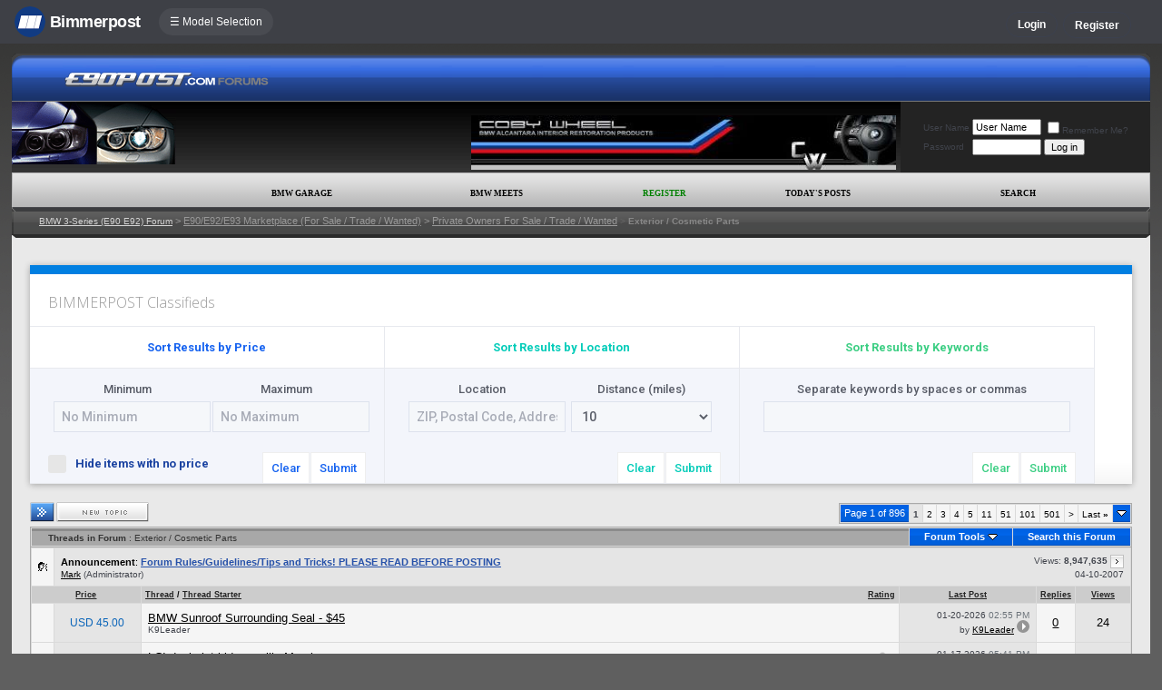

--- FILE ---
content_type: text/html; charset=ISO-8859-1
request_url: https://www.e90post.com/forums/forumdisplay.php?s=20ae959e77d351e76b2a005a2d3332e8&f=178
body_size: 19586
content:
<!DOCTYPE html>
<html xmlns="http://www.w3.org/1999/xhtml" dir="ltr" lang="en">
<head>
<meta http-equiv="Content-Type" content="text/html; charset=ISO-8859-1" />
<meta http-equiv="X-UA-Compatible" content="IE=9" />
<meta name="generator" content="vBulletin 3.8.11" />




<meta name="keywords" content="Exterior / Cosmetic Parts, bmw 3-series forum,e90,e91,e92,e93,BMW forum,e90 forum,bmw e90 forum,e90 chat,hamann,ac,schnitzer,hartge,breyton,rdsport,3 series,3-series,coupe,sedan,spy shot,spy pics,spy photos,spy photo,2006,unofficial,forum,bbs,discussion,bulletin board,aftermarket,forum,page,board,discussion,videos,schnitzer,hamann,aftermarket,wheels,exhaust,335i,335d,328xi" />
<meta name="description" content="List your exterior body parts and cosmetics parts for sale here" />


<!-- CSS Stylesheet -->
<style type="text/css" id="vbulletin_css">
/**
* vBulletin 3.8.11 CSS
* Style: 'E90Post 3.7.0'; Style ID: 66
*/
@import url("clientscript/vbulletin_css/style-d4948eec-00066.css");
</style>
<link rel="stylesheet" type="text/css" href="clientscript/vbulletin_important.css?v=3811" />


<!-- / CSS Stylesheet -->

<script type="text/javascript" src="https://ajax.googleapis.com/ajax/libs/yui/2.9.0/build/yahoo-dom-event/yahoo-dom-event.js?v=3811"></script>
<script type="text/javascript" src="https://ajax.googleapis.com/ajax/libs/yui/2.9.0/build/connection/connection-min.js?v=3811"></script>
<script type="text/javascript">
<!--
var SESSIONURL = "s=c0079d5932c4b11e3e4084bcd2e520f0&";
var SECURITYTOKEN = "guest";
var IMGDIR_MISC = "/forums/multisite-style/e90post/misc";
var vb_disable_ajax = parseInt("0", 10);
// -->
</script>
<script type="text/javascript" src="clientscript/vbulletin_global.js?v=3811"></script>
<script type="text/javascript" src="clientscript/vbulletin_menu.js?v=3811"></script>


	<link rel="alternate" type="application/rss+xml" title="BMW 3-Series (E90 E92) Forum RSS Feed" href="external.php?type=RSS2" />
	
		<link rel="alternate" type="application/rss+xml" title="BMW 3-Series (E90 E92) Forum - Exterior / Cosmetic Parts - RSS Feed" href="external.php?type=RSS2&amp;forumids=178" />
	


<script type="text/javascript" src="/forums/bpnavbar/jquery-1.7.2.min.js"></script>
<script type="text/javascript" src="/forums/bpnavbar/jquery.hoverIntent.min.js"></script>
<script type="text/javascript" src="/forums/bpmentions/helper.js"></script>
<link rel="stylesheet" type="text/css" href="/forums/bpmentions/mention.css" />
<link rel="stylesheet" type="text/css" href="/forums/markspam/markspam.css" />
<script type="text/javascript" src="/forums/markspam/markspam.js"></script>
<title>Exterior / Cosmetic Parts - E90Post - BMW 3-Series (E90 E92) Forum</title>

</head>
<body>

<script src="/forums/multisite-style/log.js"></script>
<script src="/forums/multisite-style/multisite_forumselector_helper.js"></script>

 

<link rel="stylesheet" href="/forums/bpnavbar/mainnavbar7b.css" />
<link rel="stylesheet" type="text/css" href="/forums/multisite-style/universalbuttons/commonIcons.css" />

<div class="mainnavbar">


     <div class="mnavbarcontentlogo">
       <a href="//www.bimmerpost.com/"><img src="//bimmerpost.imgix.net/forums/bpnavbar/bplogo-flat.png?w=68" oldsrc="//bimmerpost.imgix.net/wp-content/themes/2020/images/bimmerpostlogo.png" border="0" alt="" /> 
       <div class="mnavbarbpname">Bimmerpost</div>
        </a>
     </div>

<div class="mnavbarcontent" id="flist">

<script>
$('nav li ul').hide().removeClass('fallback');
$('nav li').hover(
  function () {
    $('ul', this).stop().slideDown(150);
  },
  function () {
    $('ul', this).stop().slideUp(150);
  }
);
</script>


<nav id="hamnav">
  <label for="hamburger">&#9776; Model Selection</label>
  <input type="checkbox" id="hamburger"/>
  <ul id="hamitems">
    <li>
      <a href="#">1</a>
      <ul class="fallback">
 
                  <li class="forumnavItem"><a class="forumjump" href="//f44.bimmerpost.com/forums"><img src="/forums/bar69/icon-f40.png" border="0" alt="" align="left" width="166" height="82" /><div class="forumnavText"><font class="forumnavTitle">F40</font>Model Year: <b>2019 +</b></div></a></li>
       
                  <li class="dropdownSeparator">Previous Generations</li>

                  <li class="forumnavItem"><a class="forumjump" href="//f20.1addicts.com/forums"><img src="/forums/bar69/icon-f20-2.png" border="0" alt="" align="left" width="166" height="82" /><div class="forumnavText"><font class="forumnavTitle">F20 / F21</font>Model Year: <b>2012 - 2018</b></div></a></li>

                  <li class="forumnavItem"><a class="forumjump" href="//www.1addicts.com/forums"><img src="/forums/bar69/icon-e82-3.png" border="0" alt="" align="left" width="166" height="82" /><div class="forumnavText"><font class="forumnavTitle">E81 / E82 / E87 / E88</font>Model Year: <b>2004 - 2011</b></div></a></li>

      </ul>
    </li>


    <li>
      <a href="#">2</a>
      <ul class="fallback">
                  <li class="forumnavItem"><a class="forumjump" href="//g87.bimmerpost.com/forums"><img src="/forums/bar69/icon-g42.png" border="0" alt="" align="left" width="166" height="82" /><div class="forumnavText"><font class="forumnavTitle">G42</font>Model Year: <b>2021 +</b></div></a></li>

                  <li class="forumnavItem"><a class="forumjump" href="//f44.bimmerpost.com/forums"><img src="/forums/bar69/icon-f44.png" border="0" alt="" align="left" width="166" height="82" /><div class="forumnavText"><font class="forumnavTitle">F44</font>Model Year: <b>2020 +</b></div></a></li>

                  <li class="dropdownSeparator">Previous Generations</li>

                  <li class="forumnavItem"><a class="forumjump" href="//www.2addicts.com/forums"><img src="/forums/bar69/icon-f22.png" border="0" alt="" align="left" width="166" height="82" /><div class="forumnavText"><font class="forumnavTitle">F22 / F23</font>Model Year: <b>2014 - 2020</b></div></a></li>

      </ul>
    </li>

    <li>
      <a href="#">3/i3</a>
      <ul class="fallback">
                  <li class="forumnavItem"><a class="forumjump" href="//g20.bimmerpost.com/forums"><img src="/forums/bar69/icon-g20.png" border="0" alt="" align="left" width="166" height="82" /><div class="forumnavText"><font class="forumnavTitle">G20</font>Model Year: <b>2019 +</b></div></a></li>

                  <li class="forumnavItem"><a class="forumjump" href="//g50.bimmerpost.com/forums"><img src="/forums/bar69/icon-unknown.png" border="0" alt="" align="left" width="166" height="82" /><div class="forumnavText"><font class="forumnavTitle">G50 / NA0 / ZA0</font>Model Year: <b>2027 +</b></div></a></li>

                  <li class="dropdownSeparator">Previous Generations</li>

                  <li class="forumnavItem"><a class="forumjump" href="//f30.bimmerpost.com/forums"><img src="/forums/bar69/icon-f30-2.png" border="0" alt="" align="left" width="166" height="82" /><div class="forumnavText"><font class="forumnavTitle">F30 / F31</font>Model Year: <b>2012 - 2018</b></div></a></li>

                  <li class="forumnavItem"><a class="forumjump" href="//www.e90post.com/forums"><img src="/forums/bar69/icon-e90-3.png" border="0" alt="" align="left" width="166" height="82" /><div class="forumnavText"><font class="forumnavTitle">E90 / E91 / E92 / E93</font>Model Year: <b>2006 - 2011</b></div></a></li>
      </ul>
    </li>


    <li>
      <a href="#">4</a>
      <ul class="fallback">
                  <li class="forumnavItem"><a class="forumjump" href="//g20.bimmerpost.com/forums"><img src="/forums/bar69/icon-g22.png" border="0" alt="" align="left" width="166" height="82" /><div class="forumnavText"><font class="forumnavTitle">G22</font>Model Year: <b>2020 +</b></div></a></li>

                  <li class="dropdownSeparator">Previous Generations</li>

                  <li class="forumnavItem"><a class="forumjump" href="//f30.bimmerpost.com/forums"><img src="/forums/bar69/icon-f32.png" border="0" alt="" align="left" width="166" height="82" /><div class="forumnavText"><font class="forumnavTitle">F32 / F33</font>Model Year: <b>2013 - 2019</b></div></a></li>

      </ul>
    </li>

    <li>
      <a href="#">5/i5</a>
      <ul class="fallback">

                  <li class="forumnavItem"><a class="forumjump" href="//g60.bimmerpost.com/forums"><img src="/forums/bar69/icon-g60.png" border="0" alt="" align="left" width="166" height="82" /><div class="forumnavText"><font class="forumnavTitle">G60</font>Model Year: <b>2024 +</b></div></a></li>

                  <li class="dropdownSeparator">Previous Generations</li>

                  <li class="forumnavItem"><a class="forumjump" href="//g30.bimmerpost.com/forums"><img src="/forums/bar69/icon-g30-2.png" border="0" alt="" align="left" width="166" height="82" /><div class="forumnavText"><font class="forumnavTitle">G30</font>Model Year: <b>2017 - 2023</b></div></a></li>

                  <li class="forumnavItem"><a class="forumjump" href="//f10.5post.com/forums"><img src="/forums/bar69/icon-f10-2.png" border="0" alt="" align="left" width="166" height="82" /><div class="forumnavText"><font class="forumnavTitle">F10 / F11</font>Model Year: <b>2010 - 2016</b></div></a></li>

                  <li class="forumnavItem"><a class="forumjump" href="//e60.5post.com/forums"><img src="/forums/bar69/icon-e60-1.png" border="0" alt="" align="left" width="166" height="82" /><div class="forumnavText"><font class="forumnavTitle">E60</font>Model Year: <b>2004 - 2009</b></div></a></li>

                  <li class="forumnavItem"><a class="forumjump" href="//e39.5post.com/forums"><img src="/forums/bar69/icon-e39.png" border="0" alt="" align="left" width="166" height="82" /><div class="forumnavText"><font class="forumnavTitle">E39</font>Model Year: <b>1995 - 2003</b></div></a></li>

      </ul>
    </li>

    <li>
        <a class="forumjump" href="//www.6post.com/forums">6</a>
    </li>

    <li>
             <a class="forumjump" href="//www.7post.com/forums">7</a>
    </li>

    <li>
             <a class="forumjump" href="//f92.bimmerpost.com/forums">8</a>
    </li>


    <li>
      <a href="#">M2</a>
      <ul class="fallback">
                  <li class="forumnavItem"><a class="forumjump" href="//g87.bimmerpost.com/forums"><img src="/forums/bar69/icon-g87.png" border="0" alt="" align="left" width="166" height="82" /><div class="forumnavText"><font class="forumnavTitle">G87</font>Model Year: <b>2023+</b></div></a></li>

                  <li class="dropdownSeparator">Previous Generations</li>

                  <li class="forumnavItem"><a class="forumjump" href="//f87.bimmerpost.com/forums"><img src="/forums/bar69/icon-f87.png" border="0" alt="" align="left" width="166" height="82" /><div class="forumnavText"><font class="forumnavTitle">F87</font>Model Year: <b>2015 - 2022</b></div></a></li>

      </ul>
    </li>


    <li>
      <a href="#">M3</a>
      <ul class="fallback">

                  <li class="forumnavItem"><a class="forumjump" href="//g80.bimmerpost.com/forums"><img src="/forums/bar69/icon-g80.png" border="0" alt="" align="left" width="166" height="82" /><div class="forumnavText"><font class="forumnavTitle">G80</font>Model Year: <b>2021 +</b></div></a></li>

                  <li class="forumnavItem"><a class="forumjump" href="//g50.bimmerpost.com/forums"><img src="/forums/bar69/icon-unknown.png" border="0" alt="" align="left" width="166" height="82" /><div class="forumnavText"><font class="forumnavTitle">G50 / NA0 / ZA0</font>Model Year: <b>2027 +</b></div></a></li>

                  <li class="dropdownSeparator">Previous Generations</li>

                  <li class="forumnavItem"><a class="forumjump" href="//f80.bimmerpost.com/forums"><img src="/forums/bar69/icon-f80.png" border="0" alt="" align="left" width="166" height="82" /><div class="forumnavText"><font class="forumnavTitle">F80</font>Model Year: <b>2014 - 2020</b></div></a></li>

                  <li class="forumnavItem"><a class="forumjump" href="//www.m3post.com/forums"><img src="/forums/bar69/icon-e90m3-2.png" border="0" alt="" align="left" width="166" height="82" /><div class="forumnavText"><font class="forumnavTitle">E90 / E92</font>Model Year: <b>2007 - 2013</b></div></a></li>

                  <li class="forumnavItem"><a class="forumjump" href="//e46m3.bimmerpost.com/forums"><img src="/forums/bar69/icon-e46m3.png" border="0" alt="" align="left" width="166" height="82" /><div class="forumnavText"><font class="forumnavTitle">E46</font>Model Year: <b>2000 - 2006</b></div></a></li>

      </ul>
    </li>

    <li>
      <a href="#">M4</a>
      <ul class="fallback">
                  <li class="forumnavItem"><a class="forumjump" href="//g80.bimmerpost.com/forums"><img src="/forums/bar69/icon-g82.png" border="0" alt="" align="left" width="166" height="82" /><div class="forumnavText"><font class="forumnavTitle">G82</font>Model Year: <b>2021 +</b></div></a></li>

<li class="dropdownSeparator">Previous Generations</li>

                  <li class="forumnavItem"><a class="forumjump" href="//f80.bimmerpost.com/forums"><img src="/forums/bar69/icon-f82.png" border="0" alt="" align="left" width="166" height="82" /><div class="forumnavText"><font class="forumnavTitle">F82</font>Model Year: <b>2014 - 2020</b></div></a></li>

       </ul>
    </li>

    <li>
      <a href="#">M5</a>
      <ul class="fallback">

                  <li class="forumnavItem"><a class="forumjump" href="//g90.bimmerpost.com/forums"><img src="/forums/bar69/icon-g90.png" border="0" alt="" align="left" width="166" height="82" /><div class="forumnavText"><font class="forumnavTitle">G90 / G99</font>Model Year: <b>2025 +</b></div></a></li>

                  <li class="dropdownSeparator">Previous Generations</li>

                  <li class="forumnavItem"><a class="forumjump" href="//f90.bimmerpost.com/forums"><img src="/forums/bar69/icon-f90.png" border="0" alt="" align="left" width="166" height="82" /><div class="forumnavText"><font class="forumnavTitle">F90</font>Model Year: <b>2018 +</b></div></a></li>

                  <li class="forumnavItem"><a class="forumjump" href="//f10.m5post.com/forums"><img src="/forums/bar69/icon-f10m5.png" border="0" alt="" align="left" width="166" height="82" /><div class="forumnavText"><font class="forumnavTitle">F10</font>Model Year: <b>2011 - 2017</b></div></a></li>

                  <li class="forumnavItem"><a class="forumjump" href="//e60.5post.com/forums"><img src="/forums/bar69/icon-e60-1.png" border="0" alt="" align="left" width="166" height="82" /><div class="forumnavText"><font class="forumnavTitle">E60</font>Model Year: <b>2004 - 2009</b></div></a></li>

      </ul>
    </li>

    <li>
              <a class="forumjump" href="//www.6post.com/forums">M6</a>
    </li>

    <li>
             <a class="forumjump" href="//f92.bimmerpost.com/forums">M8</a>
    </li>

    <li>
      <a href="#">Z4</a>
      <ul class="fallback">
                  <li class="forumnavItem"><a class="forumjump" href="//g29.bimmerpost.com/forums"><img src="/forums/bar69/icon-g29.png" border="0" alt="" align="left" width="166" height="82" /><div class="forumnavText"><font class="forumnavTitle">G29</font>Model Year: <b>2019+</b></div></a></li>

                  <li class="dropdownSeparator">Previous Generations</li>

                  <li class="forumnavItem"><a class="forumjump" href="//e89.zpost.com/forums"><img src="/forums/bar69/icon-e89-4.png" border="0" alt="" align="left" width="166" height="82" /><div class="forumnavText"><font class="forumnavTitle">E89</font>Model Year: <b>2009 - 2017</b></div></a></li>

                  <li class="forumnavItem"><a class="forumjump" href="//www.zpost.com/forums"><img src="/forums/bar69/icon-e85-3.png" border="0" alt="" align="left" width="166" height="82" /><div class="forumnavText"><font class="forumnavTitle">E85 / E86</font>Model Year: <b>2002 - 2008</b></div></a></li>

      </ul>
    </li>

    <li>
      <a href="#" style="width:65px;">X1.X2</a>
      <ul class="fallback">

                  <li class="forumnavItem"><a class="forumjump" href="//u11.bimmerpost.com/forums"><img src="/forums/bar69/icon-u11-2.png" border="0" alt="" align="left" width="166" height="82" /><div class="forumnavText"><font class="forumnavTitle">U11 / U10</font>Model Year: <b>2023 +</b></div></a></li>

                  <li class="dropdownSeparator">Previous Generations</li>

                  <li class="forumnavItem"><a class="forumjump" href="//f48.bimmerpost.com/forums"><img src="/forums/bar69/icon-f48f39.png" border="0" alt="" align="left" width="166" height="82" /><div class="forumnavText"><font class="forumnavTitle">F48 / F39</font>Model Year: <b>2016 - 2022</b></div></a></li>

                  <li class="forumnavItem"><a class="forumjump" href="//e84.xbimmers.com/forums"><img src="/forums/bar69/icon-e84.png" border="0" alt="" align="left" width="166" height="82" /><div class="forumnavText"><font class="forumnavTitle">E84</font>Model Year: <b>2010 - 2015</b></div></a></li>

      </ul>
    </li>

    <li>
      <a href="#" style="width:60px;">X3.X4.iX3</a>
      <ul class="fallback">

                  <li class="forumnavItem"><a class="forumjump" href="//g45.bimmerpost.com/forums"><img src="/forums/bar69/icon-g45.png" border="0" alt="" align="left" width="166" height="82" /><div class="forumnavText"><font class="forumnavTitle">G45 / G46 / NA5</font>Model Year: <b>2025 +</b></div></a></li>

                  <li class="dropdownSeparator">Previous Generations</li>

                  <li class="forumnavItem"><a class="forumjump" href="//x3.xbimmers.com/forums"><img src="/forums/bar69/icon-x3.png" border="0" alt="" align="left" width="166" height="82" /><div class="forumnavText"><font class="forumnavTitle">E83 / F25 / F26 / G01 / G02</font>Model Year: <b>2003 - 2024</b></div></a></li>

      </ul>
    </li>

    <li>
      <a href="#" style="width:65px;">X5.X6</a>
      <ul class="fallback">

                  <li class="forumnavItem"><a class="forumjump" href="//g05.bimmerpost.com/forums"><img src="/forums/bar69/icon-g05.png" border="0" alt="" align="left" width="166" height="82" /><div class="forumnavText"><font class="forumnavTitle">G05 / G06</font>Model Year: <b>2019 - 2016</b></div></a></li>

                  <li class="forumnavItem"><a class="forumjump" href="//g65.bimmerpost.com/forums"><img src="/forums/bar69/icon-unknown.png" border="0" alt="" align="left" width="166" height="82" /><div class="forumnavText"><font class="forumnavTitle">G65 / G66</font>Model Year: <b>2027 +</b></div></a></li>

                  <li class="dropdownSeparator">Previous Generations</li>

                  <li class="forumnavItem"><a class="forumjump" href="//f15.bimmerpost.com/forums"><img src="/forums/bar69/icon-f15.png" border="0" alt="" align="left" width="166" height="82" /><div class="forumnavText"><font class="forumnavTitle">F15 / F16</font>Model Year: <b>2014 - 2018</b></div></a></li>

                  <li class="forumnavItem"><a class="forumjump" href="//www.xbimmers.com/forums"><img src="/forums/bar69/icon-e70.png" border="0" alt="" align="left" width="166" height="82" /><div class="forumnavText"><font class="forumnavTitle">E70 / E71 / E72</font>Model Year: <b>2006 - 2013</b></div></a></li>

      </ul>
    </li>

    <li>
             <a class="forumjump" href="//g07.bimmerpost.com/forums"  style="width:65px;">X7.XM</a>
    </li>

    <li>
             <a style="width:90px" class="forumjump" href="//bmwi.bimmerpost.com/forums">i3 / i4 / i8 / iX</a>
    </li>

  </ul>
</nav>







</div>

<div style="float:right;margin:10px 15px 0px 0px;display:none">
   <a href="http://www.facebook.com/bimmerpost"><img src="/forums/multisite-style/share-fb2.png" width="20" height="20" alt="Facebook" border="0" /></a>
   <a href="http://www.twitter.com/bimmerpost"><img src="/forums/multisite-style/share-tw2.png" width="20" height="20" alt="Twitter" border="0" /></a>
</div>

<div class="navbarUserData">
     

     <div class="regrBtn loginBtn" style="margin-left:18px">
       Login
     </div>

     <div style="display:none;background: rgba(255, 0, 0, 0.32);
padding: 22px 22px;
position: absolute;
top: 39px;
left: 56px;
background: linear-gradient(to bottom,  rgba(169,3,41,0.6) 0%,rgba(109,0,25,0.4) 100%); /* W3C */
filter: progid:DXImageTransform.Microsoft.gradient( startColorstr='#33a90329', endColorstr='#336d0019',GradientType=0 ); /* IE6-9 */
box-shadow: 1px 1px 8px rgba(0,0,0,0.6);

" id="hiddenLogin">

		<!-- login form -->
		<form action="login.php?do=login" method="post" onsubmit="md5hash(vb_login_password, vb_login_md5password, vb_login_md5password_utf, 0)">
		<script type="text/javascript" src="clientscript/vbulletin_md5.js?v=3811"></script>

<div class="bploginbox"><input type="text" class="loginfield" style="font-size: 11px" name="vb_login_username" id="navbar_username" size="12" accesskey="u" tabindex="91" value="User Name" onfocus="if (this.value == 'User Name') this.value = '';" /></div>

<div class="bploginbox"><input type="password" class="loginfield" style="font-size: 11px" name="vb_login_password" id="navbar_password" size="12" tabindex="92" value="zzxcvbnm123" onfocus="if (this.value == 'zzxcvbnm123') this.value = '';"/></div>

<div class="bploginmid"><label for="cb_cookieuser_navbar"><input type="checkbox" name="cookieuser" value="1" tabindex="93" id="cb_cookieuser_navbar" accesskey="c" checked="checked" />  Remember Me?</label></div>

<div class="bplogin"><input class="bplogoutbutton" type="submit" value="Log in" tabindex="94" title="Enter your username and password in the boxes provided to login, or click the 'register' button to create a profile for yourself." accesskey="s" /></div>

		<input type="hidden" name="s" value="c0079d5932c4b11e3e4084bcd2e520f0" />
		<input type="hidden" name="securitytoken" value="guest" />
		<input type="hidden" name="do" value="login" />
		<input type="hidden" name="vb_login_md5password" />
		<input type="hidden" name="vb_login_md5password_utf" />
		</form>
		<!-- / login form -->

     </div>

       <script>
         $(document).ready(function() {

    $('.loginBtn').on('click', function(e) {
$('#hiddenLogin').fadeToggle(100, "linear");
    });

         });
       </script>





     
     <div class="regrBtn">
       <a href="register.php?s=c0079d5932c4b11e3e4084bcd2e520f0" rel="nofollow">Register</a>
     </div>
     
</div>

</div>













<div style="padding:5px;"></div>

<!-- logo -->
<a name="top"></a>

<table border="0" width="98%" cellpadding="0" cellspacing="0" align="center">
<tr>
<td width="15" valign="top">
<img style="display:block;" src="/forums/multisite-style/e90post/bluebar-left.gif" width="16" alt="" />
</td>

<td background="/forums/multisite-style/e90post/bluebar-back.gif" width="4%" valign="top">
&nbsp;
</td>

<td background="/forums/multisite-style/e90post/bluebar-back.gif" width="228" valign="top">
<a href="index.php?s=c0079d5932c4b11e3e4084bcd2e520f0&amp;">
<img style="display:block;" src="/forums/multisite-style/e90post/logo.gif" border="0" alt="E90Post" /></a>
</td>

<td background="/forums/multisite-style/e90post/bluebar-back.gif" width="100%" valign="top">
&nbsp;
</td>

<td width="15" valign="top">
<img style="display:block;" src="/forums/multisite-style/e90post/bluebar-right.gif" alt="" />
</td>
</tr>
</table>

<table background="/forums/multisite-style/e90post/grey-back.gif" width="98%"  border="0" cellpadding="0" cellspacing="0" align="center">
<tr>

<td valign="top">


<img src="/forums/multisite-style/e90post/grey-left-small2.gif" border="0" alt="" /><br />


</td>

<td width="550" align="right">
<img src="images/blank.gif" width="1" height="4" alt="" /><br />
<a href='https://cobywheel.com' target='_blank'><img src='https://www.e90post.com/forums/images/banners/cobywheelbanner.jpg' alt='Coby Wheel' border="0" /></a>

<!-- BEGIN ADVERT SECTION -->


<!-- END ADVERT SECTION -->
</td>
<td width="5">&nbsp;</td>




<td bgcolor="#232323" width="275" align="center">


<!-- login form -->
		<form action="login.php?do=login" method="post" onsubmit="md5hash(vb_login_password, vb_login_md5password, vb_login_md5password_utf, 0)">
		<script type="text/javascript" src="clientscript/vbulletin_md5.js?v=3811"></script>
		<table cellpadding="0" cellspacing="3" border="0">
		<tr>
			<td class="smallfont" style="white-space: nowrap;"><label for="navbar_username">User Name</label></td>
			<td><input type="text" class="bginput" style="font-size: 11px" name="vb_login_username" id="navbar_username" size="10" accesskey="u" tabindex="101" value="User Name" onfocus="if (this.value == 'User Name') this.value = '';" /></td>
			<td class="smallfont" nowrap="nowrap"><label for="cb_cookieuser_navbar"><input type="checkbox" name="cookieuser" value="1" tabindex="103" id="cb_cookieuser_navbar" accesskey="c" />Remember Me?</label></td>
		</tr>
		<tr>
			<td class="smallfont"><label for="navbar_password">Password</label></td>
			<td><input type="password" class="bginput" style="font-size: 11px" name="vb_login_password" id="navbar_password" size="10" tabindex="102" /></td>
			<td><input type="submit" class="button" value="Log in" tabindex="104" title="Enter your username and password in the boxes provided to login, or click the 'register' button to create a profile for yourself." accesskey="s" /></td>
		</tr>
		</table>
		<input type="hidden" name="s" value="c0079d5932c4b11e3e4084bcd2e520f0" />
		<input type="hidden" name="securitytoken" value="guest" />
		<input type="hidden" name="do" value="login" />
		<input type="hidden" name="vb_login_md5password" />
		<input type="hidden" name="vb_login_md5password_utf" />
		</form>
		<!-- / login form -->





</td>

</tr>
</table>
<table style="background-image:url(/forums/multisite-style/e90post/bar-back.gif); border-top-width:0px" cellpadding="0" cellspacing="0" border="0" width="98%"  align="center" class="navborder">
<tr>
<td>
<img style="display:block;" src="/forums/multisite-style/e90post/bar-left.gif" alt="" />
</td>


<td width="250">&nbsp;</td>


<td class="hnav">
	
</td>

		

		<td class="vbmenu_control2"><a href="bpgarage.php">BMW Garage</a></td>

		<td class="vbmenu_control2"><a href="calendar.php?s=c0079d5932c4b11e3e4084bcd2e520f0">BMW Meets</a></td>

		
			<td class="vbmenu_control2"><a style="color: green;" href="register.php?s=c0079d5932c4b11e3e4084bcd2e520f0" rel="nofollow">Register</a></td>
		
		

		
		
			
				
				<td class="vbmenu_control2"><a href="search.php?s=c0079d5932c4b11e3e4084bcd2e520f0&amp;do=getdaily" accesskey="2">Today's Posts</a></td>
				
				<td id="navbar_search" class="vbmenu_control2"><a href="search.php?s=c0079d5932c4b11e3e4084bcd2e520f0" accesskey="4" rel="nofollow">Search</a> </td>
			
			
		

<td valign="top" align="right">
	<img style="display:block;" src="/forums/multisite-style/e90post/bar-right.gif" alt="" />
</td>
</tr>
</table>


<!-- marks new section for nav -->
<center>
<table cellspacing="0" cellpadding="0" border="0" width="98%">
<tr>
<td background="/forums/multisite-style/e90post/navbackdark.gif" width="30" align="left">
<img src="/forums/multisite-style/e90post/navbackdark-left.gif" alt="" />
<img style="display:block;" src="images/blank.gif" width="30" height="1" alt="" /></td>

<td background="/forums/multisite-style/e90post/navbackdark.gif" width="99%" align="left">
<font color="#888888" size="1.5">
<a style="color:#D5D5D5" href="index.php?s=c0079d5932c4b11e3e4084bcd2e520f0&amp;" accesskey="1">BMW 3-Series (E90 E92) Forum</a> 
	<span class="navbar">&gt; <a href="forumdisplay.php?s=c0079d5932c4b11e3e4084bcd2e520f0&amp;f=41">E90/E92/E93 Marketplace (For Sale / Trade / Wanted)</a></span>


	<span class="navbar">&gt; <a href="forumdisplay.php?s=c0079d5932c4b11e3e4084bcd2e520f0&amp;f=14">Private Owners For Sale / Trade / Wanted</a></span>

 <font color="#666666">&gt;</font> <strong>
	Exterior / Cosmetic Parts

</strong></font>
<br /><img src="images/blank.gif" width="1" height="21" border="0" alt="" /><br />
</td>

<td background="/forums/multisite-style/e90post/navbackdark.gif" width="5" align="right" valign="top">
<img src="/forums/multisite-style/e90post/navbackdark-right.gif" alt="" /><br /></td>
</tr>
</table>
</center>

<!-- open content container -->

<div align="center">
	<div class="page" style="width:98%; text-align:left">
		<div style="padding:0px 20px 0px 20px" align="left">


<!-- end marks new section for nav -->








<!-- NAVBAR POPUP MENUS -->

	
	<!-- header quick search form -->
	<div class="vbmenu_popup" id="navbar_search_menu" style="display:none" align="left">
		<table cellpadding="4" cellspacing="1" border="0">

		<tr>
			<td class="thead">Google Search</td>
		</tr>
		<tr>
			<td class="vbmenu_option" title="nohilite">

			   <script>
  				(function() {
    				  var cx = '000862408910862767472:gxftly64meq';
    				  var gcse = document.createElement('script');
    				  gcse.type = 'text/javascript';
    				  gcse.async = true;
    				  gcse.src = 'https://cse.google.com/cse.js?cx=' + cx;
    				  var s = document.getElementsByTagName('script')[0];
    				  s.parentNode.insertBefore(gcse, s);
  				})();
			   </script>
			   <gcse:searchbox-only resultsUrl="googlesearch.php"></gcse:searchbox-only>


                           </td>
                   </tr>

		<tr>
			<td class="thead">Search Forums</td>
		</tr>
		<tr>
			<td class="vbmenu_option" title="nohilite">
				<form action="search.php?do=process" method="post">

					<input type="hidden" name="do" value="process" />
					<input type="hidden" name="quicksearch" value="1" />
					<input type="hidden" name="childforums" value="1" />
					<input type="hidden" name="exactname" value="1" />
					<input type="hidden" name="s" value="c0079d5932c4b11e3e4084bcd2e520f0" />
					<input type="hidden" name="securitytoken" value="guest" />
					<div><input type="text" class="bginput" name="query" size="25" tabindex="1001" /><input type="submit" class="button" value="Go" tabindex="1006" /></div>
					<div style="margin-top:7px">
						<label for="rb_nb_sp0"><input type="radio" name="showposts" value="0" id="rb_nb_sp0" tabindex="1002" checked="checked" />Show Threads</label>
						&nbsp;
						<label for="rb_nb_sp1"><input type="radio" name="showposts" value="1" id="rb_nb_sp1" tabindex="1003" />Show Posts</label>
					<div style="margin-top:7px">
						<label for="bpsearchall"><input type="checkbox" name="bpsearchall" value="1" id="bpsearchall" tabindex="1004" />Search across all BimmerPost sites?</label>
					</div>
					<div style="margin-top:7px">
						<label for="bpsearchot"><input type="checkbox" name="bpsearchot" value="1" id="bpsearchot" tabindex="1005" />Include off-topic posts in search results?</label>
					</div>

					</div>
				</form>
			</td>
		</tr>
		
		<tr>
			<td class="vbmenu_option"><a href="tags.php?s=c0079d5932c4b11e3e4084bcd2e520f0" rel="nofollow">Tag Search</a></td>
		</tr>
		
		<tr>
			<td class="vbmenu_option"><a href="search.php?s=c0079d5932c4b11e3e4084bcd2e520f0" accesskey="4" rel="nofollow">Advanced Search</a></td>
		</tr>
		
		</table>
	</div>
	<!-- / header quick search form -->
	

	
<!-- / NAVBAR POPUP MENUS -->

<!-- PAGENAV POPUP -->
	<div class="vbmenu_popup" id="pagenav_menu" style="display:none">
		<table cellpadding="4" cellspacing="1" border="0">
		<tr>
			<td class="thead" nowrap="nowrap">Go to Page...</td>
		</tr>
		<tr>
			<td class="vbmenu_option" title="nohilite">
			<form action="index.php" method="get" onsubmit="return this.gotopage()" id="pagenav_form">
				<input type="text" class="bginput" id="pagenav_itxt" style="font-size:11px" size="4" />
				<input type="button" class="button" id="pagenav_ibtn" value="Go" />
			</form>
			</td>
		</tr>
		</table>
	</div>
<!-- / PAGENAV POPUP -->




<img src="images/clear.gif" width=1 height=6><BR>








<!-- threads list  -->

<link href='//fonts.googleapis.com/css?family=Open+Sans:400,300|Roboto:400,500,700,900' rel='stylesheet' type='text/css'>
<link rel='stylesheet' type='text/css' href='/forums/bpclassifieds/bpclassifieds2.css' />
<script type='text/javascript' src='/forums/bpclassifieds/jquery-cookie.js'></script>

<div class='bpclasstopbar'>
<span style='margin-left:20px;'>BIMMERPOST Classifieds</span>
<br style='clear:both;' />
  <div class='bpclassunit'> 
    <div class='bpclasstopbarfont'>
        <b style='color:#1562f0'>Sort Results by Price</b><br />

        <div class='bpinputarea'>
             Minimum<input type='text' name='bpclassifiedspricemin' id='bpclassifiedspricemin' class='bpclasstextarea'>
        </div>
        <div class='bpinputarea'>
             Maximum<input type='text' name='bpclassifiedspricemax' id='bpclassifiedspricemax' class='bpclasstextarea'>
        </div>
        <br style='clear:both;' />
        <div class='bpsubmitarea'>
             <a class='bpclassbtn' style='color:#1562f0;' id='priceclearbtn' href='/forums/forumdisplay.php?f=178'>Clear</a>
             <a class='bpclassbtn' style='color:#1562f0;' id='pricesubmitbtn' href='/forums/forumdisplay.php?f=178'>Submit</a>
        </div>

       <div class='bpextra'>
	<label class='control control--checkbox'>Hide items with no price
		<input type='checkbox' id='hideprice0' />
		<div class='control__indicator'></div>
	</label>
       </div>

    </div>
  </div>

  <!-- Place geolocation here -->
<script type='text/javascript' src='https://maps.googleapis.com/maps/api/js?sensor=false'></script>
 <div class='bpclassunit'>
  <div class='bpclasstopbarfont'>
      <b style='color:#03ccb9'>Sort Results by Location</b><br />

      <div class='bpinputarea'>
            Location<input type='text' name='bpclassifiedslocation' id='bpclassifiedslocation' class='bpclasstextarea' placeholder='ZIP, Postal Code, Address'>
      </div>

      <div class='bpinputarea'>
            Distance (miles)

<select name='bpclassifiedsdistance2' id='bpclassifiedsdistance2' class='bpclasstextarea' style='padding:7px'>
  <option value='10'>10</option>
  <option value='20'>20</option>
  <option value='30'>30</option>
  <option value='40'>40</option>
  <option value='50'>50</option>
  <option value='75'>75</option>
  <option value='100'>100</option>
  <option value='150'>150</option>
  <option value='200'>200</option>
  <option value='250'>250</option>
  <option value='500'>500</option>
</select>
      </div>


        <br style='clear:both;' />

      <div class='bpsubmitarea'>
           <a class='bpclassbtn' style='color:#03ccb9;' id='locclearbtn' href='/forums/forumdisplay.php?f=178'>Clear</a>
           <a class='bpclassbtn' style='color:#03ccb9;' id='locsubmitbtn' href='/forums/forumdisplay.php?f=178'>Submit</a>
      </div>
  </div>
 </div>

<script type='text/javascript' src='/forums/bpclassifieds/geolocation-user.js'></script>

  <!-- Place keywords here -->
 <div class='bpclassunit'>
  <div class='bpclasstopbarfont'>
      <b style='color:#3bce83'>Sort Results by Keywords</b><br />

      <div class='bpinputarea' style='width: calc(100% - 10px);'>
          Separate keywords by spaces or commas <input type='text' name='bpclassifiedskeywords' id='bpclassifiedskeywords' class='bpclasstextarea'><br />
      </div>

        <div class='bpsubmitarea'>
            <a class='bpclassbtn' style='color:#3bce83;' id='kwclearbtn' href='/forums/forumdisplay.php?f=178'>Clear</a>
            <a class='bpclassbtn' style='color:#3bce83;' id='kwsubmitbtn' href='/forums/forumdisplay.php?f=178'>Submit</a>
        </div>
  </div>
 </div>

<script type='text/javascript' src='/forums/bpclassifieds/keywords.js'></script>

  <div style='clear:both;'></div>
</div>

<script type='text/javascript' src='/forums/bpclassifieds/price.js'></script>



<form action="inlinemod.php?forumid=178" method="post" id="inlinemodform">
<input type="hidden" name="url" value="" />
<input type="hidden" name="s" value="c0079d5932c4b11e3e4084bcd2e520f0" />
<input type="hidden" name="securitytoken" value="guest" />
<input type="hidden" name="forumid" value="178" />

<!-- controls above thread list -->
<table cellpadding="0" cellspacing="0" border="0" width="100%" style="margin-bottom:3px">
<tr valign="bottom">
    <td class="smallfont"><a href="newthread.php?s=c0079d5932c4b11e3e4084bcd2e520f0&amp;do=newthread&amp;f=178" rel="nofollow"><img src="/forums/multisite-style/e90post/buttons/newthread.gif" alt="Post New Thread" border="0" /></a>



</td>
	<td align="right"><div class="pagenav" align="right">
<table class="tborder" cellpadding="3" cellspacing="1" border="0">
<tr>
	<td class="vbmenu_control" style="font-weight:normal">Page 1 of 896</td>
	
	
		<td class="alt2"><span class="smallfont" title="Showing results 1 to 36 of 32,244"><strong>1</strong></span></td>
 <td class="alt1"><a class="smallfont" href="forumdisplay.php?s=c0079d5932c4b11e3e4084bcd2e520f0&amp;f=178&amp;order=desc&amp;page=2" title="Show results 37 to 72 of 32,244">2</a></td><td class="alt1"><a class="smallfont" href="forumdisplay.php?s=c0079d5932c4b11e3e4084bcd2e520f0&amp;f=178&amp;order=desc&amp;page=3" title="Show results 73 to 108 of 32,244">3</a></td><td class="alt1"><a class="smallfont" href="forumdisplay.php?s=c0079d5932c4b11e3e4084bcd2e520f0&amp;f=178&amp;order=desc&amp;page=4" title="Show results 109 to 144 of 32,244">4</a></td><td class="alt1"><a class="smallfont" href="forumdisplay.php?s=c0079d5932c4b11e3e4084bcd2e520f0&amp;f=178&amp;order=desc&amp;page=5" title="Show results 145 to 180 of 32,244">5</a></td><td class="alt1"><a class="smallfont" href="forumdisplay.php?s=c0079d5932c4b11e3e4084bcd2e520f0&amp;f=178&amp;order=desc&amp;page=11" title="Show results 361 to 396 of 32,244"><!--+10-->11</a></td><td class="alt1"><a class="smallfont" href="forumdisplay.php?s=c0079d5932c4b11e3e4084bcd2e520f0&amp;f=178&amp;order=desc&amp;page=51" title="Show results 1,801 to 1,836 of 32,244"><!--+50-->51</a></td><td class="alt1"><a class="smallfont" href="forumdisplay.php?s=c0079d5932c4b11e3e4084bcd2e520f0&amp;f=178&amp;order=desc&amp;page=101" title="Show results 3,601 to 3,636 of 32,244"><!--+100-->101</a></td><td class="alt1"><a class="smallfont" href="forumdisplay.php?s=c0079d5932c4b11e3e4084bcd2e520f0&amp;f=178&amp;order=desc&amp;page=501" title="Show results 18,001 to 18,036 of 32,244"><!--+500-->501</a></td>
	<td class="alt1"><a rel="next" class="smallfont" href="forumdisplay.php?s=c0079d5932c4b11e3e4084bcd2e520f0&amp;f=178&amp;order=desc&amp;page=2" title="Next Page - Results 37 to 72 of 32,244">&gt;</a></td>
	<td class="alt1" nowrap="nowrap"><a class="smallfont" href="forumdisplay.php?s=c0079d5932c4b11e3e4084bcd2e520f0&amp;f=178&amp;order=desc&amp;page=896" title="Last Page - Results 32,221 to 32,244 of 32,244">Last <strong>&raquo;</strong></a></td>
	<td class="vbmenu_control" title="forumdisplay.php?s=c0079d5932c4b11e3e4084bcd2e520f0&amp;f=178&amp;order=desc"><a name="PageNav"></a></td>
</tr>
</table>
</div></td>
</tr>
</table>
<!-- / controls above thread list -->
<table class="tborder" cellpadding="7" cellspacing="1" border="0" width="100%" align="center" style="border-bottom-width:0px">
<tr>
	<td class="tcat" width="100%">&nbsp;&nbsp;&nbsp;&nbsp;<font size=1>Threads in Forum<span class="normal"> : Exterior / Cosmetic Parts</span></td>
	<td class="vbmenu_control" id="forumtools" nowrap="nowrap"><a href="/forums/forumdisplay.php?f=178&amp;nojs=1#goto_forumtools" rel="nofollow">Forum Tools</a> <script type="text/javascript"> vbmenu_register("forumtools"); </script></td>
	
	<td class="vbmenu_control" id="forumsearch" nowrap="nowrap"><a href="search.php?s=c0079d5932c4b11e3e4084bcd2e520f0&amp;f=178" rel="nofollow">Search this Forum</a></td>
	
</tr>
</table>

<table class="tborder" cellpadding="7" cellspacing="1" border="0" width="100%" align="center" id="threadslist">
<tbody>
<tr>
	<td class="alt1"><img src="/forums/multisite-style/e90post/statusicon/announcement_old.gif" border="0" alt="<font style='font-size: 11px;'>Announcement" /></td>
	<td class="alt2" colspan="5">
		<div>
			<span class="smallfont" style="float:right">Views: <strong>8,947,635</strong> <a href="announcement.php?s=c0079d5932c4b11e3e4084bcd2e520f0&amp;f=178&amp;a=2"><img class="inlineimg" src="/forums/multisite-style/e90post/buttons/lastpost.gif" alt="View Announcement" border="0" /></a></span>
			<strong><font style='font-size: 11px;'>Announcement</strong>: <a href="announcement.php?s=c0079d5932c4b11e3e4084bcd2e520f0&amp;f=178&amp;a=2"><font color=#2651a9><b>Forum Rules/Guidelines/Tips and Tricks!   PLEASE READ BEFORE POSTING</b></font></a>
		</div>
		<div>
			<span style="float:right"><span class="smallfont">04-10-2007</span></span>
			<span class="smallfont">
				<a href="member.php?s=c0079d5932c4b11e3e4084bcd2e520f0&amp;u=2">Mark</a>
				(Administrator)
			</span>
		</div>
	</td>
</tr>
<tr>


<!--Classifieds-->

	<td class="thead" width="120" align="center" nowrap="nowrap" colspan="2"><span style="white-space:nowrap"><a href="forumdisplay.php?s=c0079d5932c4b11e3e4084bcd2e520f0&amp;f=178&amp;daysprune=-1&amp;order=desc&amp;sort=bpclassifiedsprice" rel="nofollow">Price</a> </span></td>


<!--Classifieds-->

	<td class="thead" width="100%">
		<span style="float:right"><a href="forumdisplay.php?s=c0079d5932c4b11e3e4084bcd2e520f0&amp;f=178&amp;daysprune=-1&amp;order=desc&amp;sort=voteavg" rel="nofollow">Rating</a> </span>
		<a href="forumdisplay.php?s=c0079d5932c4b11e3e4084bcd2e520f0&amp;f=178&amp;daysprune=-1&amp;order=asc&amp;sort=title" rel="nofollow">Thread</a>  /
		<a href="forumdisplay.php?s=c0079d5932c4b11e3e4084bcd2e520f0&amp;f=178&amp;daysprune=-1&amp;order=asc&amp;sort=postusername" rel="nofollow">Thread Starter</a> 
	</td>

	<td class="thead" width="150" align="center" nowrap="nowrap"><span style="white-space:nowrap"><a href="forumdisplay.php?s=c0079d5932c4b11e3e4084bcd2e520f0&amp;f=178&amp;daysprune=-1&amp;order=desc&amp;sort=lastpost" rel="nofollow">Last Post</a> <a href="forumdisplay.php?s=c0079d5932c4b11e3e4084bcd2e520f0&amp;f=178&amp;daysprune=-1&amp;order=asc&amp;sort=lastpost&amp;pp=36&amp;page=1" rel="nofollow"><div class="sortArrowasc"></div></a></span></td>
	<td class="thead" align="center" nowrap="nowrap"><span style="white-space:nowrap"><a href="forumdisplay.php?s=c0079d5932c4b11e3e4084bcd2e520f0&amp;f=178&amp;daysprune=-1&amp;order=desc&amp;sort=replycount" rel="nofollow">Replies</a> </span></td>
	<td class="thead" align="center" nowrap="nowrap"><span style="white-space:nowrap"><a href="forumdisplay.php?s=c0079d5932c4b11e3e4084bcd2e520f0&amp;f=178&amp;daysprune=-1&amp;order=desc&amp;sort=views" rel="nofollow">Views</a> </span></td>

	

</tr>
</tbody>


	<!-- show threads -->
	<tbody id="threadbits_forum_178">
	
	<tr>
	<td class="alt1" id="td_threadstatusicon_2225274">
		
		<div class="thread" id="thread_statusicon_2225274" alt=""></div>
	</td>


<!--Classifieds-->

	<td class="alt2" title="USD 45.00">
		<div style="text-align:right; white-space:nowrap; text-align:center;color:#0b65b9;padding:7px;font-size:12px;">
                        
                        
			USD 45.00
		</div>
	</td>

<!--Classifieds-->

	<td class="alt1" id="td_threadtitle_2225274" title="BMW Sunroof Surrounding Seal 
 
Genuine BMW 54107430946 
Fits 325xi, 328i, 328xi, 530xi, 535xi, X3, X5 
 
$45 shipped 
 
Sold my E91 so cleaning out the spare parts hoard. 
 
https://i.ibb.co/GQGgK9m1/20260120-141032.jpg">

		
		<div>
			
			
			
			
			
			
			<a href="showthread.php?s=c0079d5932c4b11e3e4084bcd2e520f0&amp;t=2225274" id="thread_title_2225274">BMW Sunroof Surrounding Seal - $45</a>
			
		</div>

		

		<div class="smallfont">
			
			
				<span style="cursor:pointer" onclick="window.open('member.php?s=c0079d5932c4b11e3e4084bcd2e520f0&amp;u=372776', '_self')">K9Leader</span>
			
		</div>

		

	</td>


	
	<td class="alt2" title="Replies: 0, Views: 24">
		<div class="smallfont" style="text-align:right; white-space:nowrap">
			01-20-2026 <span class="time">02:55 PM</span><br />
			by <a href="member.php?s=c0079d5932c4b11e3e4084bcd2e520f0&amp;find=lastposter&amp;t=2225274" rel="nofollow">K9Leader</a>  <a href="showthread.php?s=c0079d5932c4b11e3e4084bcd2e520f0&amp;p=32572375#post32572375"><div class="lastPostIcon"></div></a>
		</div>
	</td>
	

	
		<td class="alt1" align="center"><a href="misc.php?do=whoposted&amp;t=2225274" onclick="who(2225274); return false;">0</a></td>
		<td class="alt2" align="center">24</td>

		
	

	
</tr><tr>
	<td class="alt1" id="td_threadstatusicon_2084039">
		
		<div class="thread" id="thread_statusicon_2084039" alt=""></div>
	</td>


<!--Classifieds-->

	<td class="alt2" title="USD 80.00">
		<div style="text-align:right; white-space:nowrap; text-align:center;color:#0b65b9;padding:7px;font-size:12px;">
                        
                        
			USD 80.00
		</div>
	</td>

<!--Classifieds-->

	<td class="alt1" id="td_threadtitle_2084039" title="My loss is your gain,  I have to get rid of some things to make room for a new baby. Brand new never installed dual slat LCI kidney grills with M colors $80 shipped inside U.S">

		
		<div>
			
				<span style="float:right">
					
					
					 <a href="#" onclick="attachments(2084039); return false" style="float:left;"><div class="paperclipIcon" title="1 Attachment(s)"></div></a> 
					
					
				</span>
			
			
			
			
			
			
			<a href="showthread.php?s=c0079d5932c4b11e3e4084bcd2e520f0&amp;t=2084039" id="thread_title_2084039">LCI dual slat kidney grills M colors</a>
			
		</div>

		

		<div class="smallfont">
			
			
				<span style="cursor:pointer" onclick="window.open('member.php?s=c0079d5932c4b11e3e4084bcd2e520f0&amp;u=841043', '_self')">E92_35IS</span>
			
		</div>

		

	</td>


	
	<td class="alt2" title="Replies: 4, Views: 3,605">
		<div class="smallfont" style="text-align:right; white-space:nowrap">
			01-17-2026 <span class="time">05:41 PM</span><br />
			by <a href="member.php?s=c0079d5932c4b11e3e4084bcd2e520f0&amp;find=lastposter&amp;t=2084039" rel="nofollow">E92_35IS</a>  <a href="showthread.php?s=c0079d5932c4b11e3e4084bcd2e520f0&amp;p=32567706#post32567706"><div class="lastPostIcon"></div></a>
		</div>
	</td>
	

	
		<td class="alt1" align="center"><a href="misc.php?do=whoposted&amp;t=2084039" onclick="who(2084039); return false;">4</a></td>
		<td class="alt2" align="center">3,605</td>

		
	

	
</tr><tr>
	<td class="alt1" id="td_threadstatusicon_2224330">
		
		<div class="thread" id="thread_statusicon_2224330" alt=""></div>
	</td>


<!--Classifieds-->

	<td class="alt2" title="USD 250.00">
		<div style="text-align:right; white-space:nowrap; text-align:center;color:#0b65b9;padding:7px;font-size:12px;">
                        
                        
			USD 250.00
		</div>
	</td>

<!--Classifieds-->

	<td class="alt1" id="td_threadtitle_2224330" title="I recently swapped to a M-sport rear bumper, so I'm selling my original bumper. Fits an E92 or E93 335i. Local pickup preferred or can meet within L.A. metro area. Overall excellent condition but not brand new perfect, there are a few very minor scuffs on the bottom edge of the wheel well from the...">

		
		<div>
			
			
			
			
			
			
			<a href="showthread.php?s=c0079d5932c4b11e3e4084bcd2e520f0&amp;t=2224330" id="thread_title_2224330">E93 Rear Bumper - Space Gray</a>
			
		</div>

		

		<div class="smallfont">
			
			
				<span style="cursor:pointer" onclick="window.open('member.php?s=c0079d5932c4b11e3e4084bcd2e520f0&amp;u=199172', '_self')">lowrydr310</span>
			
		</div>

		

	</td>


	
	<td class="alt2" title="Replies: 0, Views: 107">
		<div class="smallfont" style="text-align:right; white-space:nowrap">
			01-13-2026 <span class="time">09:54 PM</span><br />
			by <a href="member.php?s=c0079d5932c4b11e3e4084bcd2e520f0&amp;find=lastposter&amp;t=2224330" rel="nofollow">lowrydr310</a>  <a href="showthread.php?s=c0079d5932c4b11e3e4084bcd2e520f0&amp;p=32560328#post32560328"><div class="lastPostIcon"></div></a>
		</div>
	</td>
	

	
		<td class="alt1" align="center"><a href="misc.php?do=whoposted&amp;t=2224330" onclick="who(2224330); return false;">0</a></td>
		<td class="alt2" align="center">107</td>

		
	

	
</tr><tr>
	<td class="alt1" id="td_threadstatusicon_2211738">
		
		<div class="thread" id="thread_statusicon_2211738" alt=""></div>
	</td>


<!--Classifieds-->

	<td class="alt2" title="USD 250.00">
		<div style="text-align:right; white-space:nowrap; text-align:center;color:#0b65b9;padding:7px;font-size:12px;">
                        
                        
			USD 250.00
		</div>
	</td>

<!--Classifieds-->

	<td class="alt1" id="td_threadtitle_2211738" title="For sale is a brand new Unpainted Ak style lip for an E90 Lci M sport front bumper. Can be color matched, wrapped etc. 
 
Would prefer a local sale in nyc but willing to ship, only accept paypal goods and services">

		
		<div>
			
				<span style="float:right">
					
					
					 <a href="#" onclick="attachments(2211738); return false" style="float:left;"><div class="paperclipIcon" title="3 Attachment(s)"></div></a> 
					
					
				</span>
			
			
			
			
			
			
			<a href="showthread.php?s=c0079d5932c4b11e3e4084bcd2e520f0&amp;t=2211738" id="thread_title_2211738">Unpainted E90 Lci Ak Style Lip for M sport</a>
			
		</div>

		

		<div class="smallfont">
			
			
				<span style="cursor:pointer" onclick="window.open('member.php?s=c0079d5932c4b11e3e4084bcd2e520f0&amp;u=635936', '_self')">BimmerNy</span>
			
		</div>

		

	</td>


	
	<td class="alt2" title="Replies: 3, Views: 1,110">
		<div class="smallfont" style="text-align:right; white-space:nowrap">
			01-09-2026 <span class="time">10:59 AM</span><br />
			by <a href="member.php?s=c0079d5932c4b11e3e4084bcd2e520f0&amp;find=lastposter&amp;t=2211738" rel="nofollow">BimmerNy</a>  <a href="showthread.php?s=c0079d5932c4b11e3e4084bcd2e520f0&amp;p=32552339#post32552339"><div class="lastPostIcon"></div></a>
		</div>
	</td>
	

	
		<td class="alt1" align="center"><a href="misc.php?do=whoposted&amp;t=2211738" onclick="who(2211738); return false;">3</a></td>
		<td class="alt2" align="center">1,110</td>

		
	

	
</tr><tr>
	<td class="alt1" id="td_threadstatusicon_2137418">
		
		<div class="thread" id="thread_statusicon_2137418" alt=""></div>
	</td>


<!--Classifieds-->

	<td class="alt2" title="None">
		<div style="text-align:right; white-space:nowrap; text-align:center;color:#0b65b9;padding:7px;font-size:12px;">
                        <font style="color:#888;">
                        
			None
		</div>
	</td>

<!--Classifieds-->

	<td class="alt1" id="td_threadtitle_2137418" title="A pair of raised roof rails (early style up to 2010) with the seal strips, rubber seals, and nuts. 
 
US$200 + shipping 
 
Pics on request">

		
		<div>
			
				<span style="float:right">
					
					
					 <a href="#" onclick="attachments(2137418); return false" style="float:left;"><div class="paperclipIcon" title="2 Attachment(s)"></div></a> 
					
					
				</span>
			
			
			
			
			
			
			<a href="showthread.php?s=c0079d5932c4b11e3e4084bcd2e520f0&amp;t=2137418" id="thread_title_2137418">FS: E91 raised roof rails</a>
			
		</div>

		

		<div class="smallfont">
			
			
				<span style="cursor:pointer" onclick="window.open('member.php?s=c0079d5932c4b11e3e4084bcd2e520f0&amp;u=93221', '_self')">eljay</span>
			
		</div>

		

	</td>


	
	<td class="alt2" title="Replies: 13, Views: 7,587">
		<div class="smallfont" style="text-align:right; white-space:nowrap">
			01-07-2026 <span class="time">09:27 AM</span><br />
			by <a href="member.php?s=c0079d5932c4b11e3e4084bcd2e520f0&amp;find=lastposter&amp;t=2137418" rel="nofollow">eljay</a>  <a href="showthread.php?s=c0079d5932c4b11e3e4084bcd2e520f0&amp;p=32548452#post32548452"><div class="lastPostIcon"></div></a>
		</div>
	</td>
	

	
		<td class="alt1" align="center"><a href="misc.php?do=whoposted&amp;t=2137418" onclick="who(2137418); return false;">13</a></td>
		<td class="alt2" align="center">7,587</td>

		
	

	
</tr><tr>
	<td class="alt1" id="td_threadstatusicon_2207863">
		
		<div class="thread" id="thread_statusicon_2207863" alt=""></div>
	</td>


<!--Classifieds-->

	<td class="alt2" title="USD 60.00">
		<div style="text-align:right; white-space:nowrap; text-align:center;color:#0b65b9;padding:7px;font-size:12px;">
                        
                        
			USD 60.00
		</div>
	</td>

<!--Classifieds-->

	<td class="alt1" id="td_threadtitle_2207863" title="No longer need these chrome kidney grilles. Part numbers are right side (51137254970) and left side (51137254969). Chrome slats and chrome outer are in decent shape.  
 
$60 shipped. Thanks!">

		
		<div>
			
				<span style="float:right">
					
					
					 <a href="#" onclick="attachments(2207863); return false" style="float:left;"><div class="paperclipIcon" title="4 Attachment(s)"></div></a> 
					
					
				</span>
			
			
			
			
			
			
			<a href="showthread.php?s=c0079d5932c4b11e3e4084bcd2e520f0&amp;t=2207863" id="thread_title_2207863">FS: OEM Chrome Grille 2011-2013 328 or 335</a>
			
		</div>

		

		<div class="smallfont">
			
			
				<span style="cursor:pointer" onclick="window.open('member.php?s=c0079d5932c4b11e3e4084bcd2e520f0&amp;u=535052', '_self')">eza75</span>
			
		</div>

		

	</td>


	
	<td class="alt2" title="Replies: 3, Views: 1,520">
		<div class="smallfont" style="text-align:right; white-space:nowrap">
			01-07-2026 <span class="time">07:11 AM</span><br />
			by <a href="member.php?s=c0079d5932c4b11e3e4084bcd2e520f0&amp;find=lastposter&amp;t=2207863" rel="nofollow">eza75</a>  <a href="showthread.php?s=c0079d5932c4b11e3e4084bcd2e520f0&amp;p=32548281#post32548281"><div class="lastPostIcon"></div></a>
		</div>
	</td>
	

	
		<td class="alt1" align="center"><a href="misc.php?do=whoposted&amp;t=2207863" onclick="who(2207863); return false;">3</a></td>
		<td class="alt2" align="center">1,520</td>

		
	

	
</tr><tr>
	<td class="alt1" id="td_threadstatusicon_2186122">
		
		<div class="thread" id="thread_statusicon_2186122" alt=""></div>
	</td>


<!--Classifieds-->

	<td class="alt2" title="None">
		<div style="text-align:right; white-space:nowrap; text-align:center;color:#0b65b9;padding:7px;font-size:12px;">
                        <font style="color:#888;">
                        
			None
		</div>
	</td>

<!--Classifieds-->

	<td class="alt1" id="td_threadtitle_2186122" title="Mainly looking for the right side grill. I have all pieces but the right side grill. I will buy as a set if needed. I’d prefer new if possible. 
 
Thanks!">

		
		<div>
			
				<span style="float:right">
					
					
					 <a href="#" onclick="attachments(2186122); return false" style="float:left;"><div class="paperclipIcon" title="2 Attachment(s)"></div></a> 
					
					
				</span>
			
			
			
			
			
			
			<a href="showthread.php?s=c0079d5932c4b11e3e4084bcd2e520f0&amp;t=2186122" id="thread_title_2186122">WTB Pre LCI M Performance grills</a>
			
		</div>

		

		<div class="smallfont">
			
			
				<span style="cursor:pointer" onclick="window.open('member.php?s=c0079d5932c4b11e3e4084bcd2e520f0&amp;u=950504', '_self')">Bad Rattle</span>
			
		</div>

		

	</td>


	
	<td class="alt2" title="Replies: 5, Views: 700">
		<div class="smallfont" style="text-align:right; white-space:nowrap">
			01-06-2026 <span class="time">06:55 PM</span><br />
			by <a href="member.php?s=c0079d5932c4b11e3e4084bcd2e520f0&amp;find=lastposter&amp;t=2186122" rel="nofollow">Bad Rattle</a>  <a href="showthread.php?s=c0079d5932c4b11e3e4084bcd2e520f0&amp;p=32547623#post32547623"><div class="lastPostIcon"></div></a>
		</div>
	</td>
	

	
		<td class="alt1" align="center"><a href="misc.php?do=whoposted&amp;t=2186122" onclick="who(2186122); return false;">5</a></td>
		<td class="alt2" align="center">700</td>

		
	

	
</tr><tr>
	<td class="alt1" id="td_threadstatusicon_2223275">
		
		<div class="thread" id="thread_statusicon_2223275" alt=""></div>
	</td>


<!--Classifieds-->

	<td class="alt2" title="None">
		<div style="text-align:right; white-space:nowrap; text-align:center;color:#0b65b9;padding:7px;font-size:12px;">
                        <font style="color:#888;">
                        
			None
		</div>
	</td>

<!--Classifieds-->

	<td class="alt1" id="td_threadtitle_2223275" title="I am cleaning out my garage and have a few parts that I have replaced on my car. These are OEM and in good shape, no damage or anything broken.  
 
M3 Mats 
mirrors with both black and Alpine White caps  
2 sets of OEM M Sport Kidney Grilles.  
 
I also have a new set of Nitto NT55 tires. I mounted...">

		
		<div>
			
				<span style="float:right">
					
					
					 <a href="#" onclick="attachments(2223275); return false" style="float:left;"><div class="paperclipIcon" title="6 Attachment(s)"></div></a> 
					
					
				</span>
			
			
			
			
			
			
			<a href="showthread.php?s=c0079d5932c4b11e3e4084bcd2e520f0&amp;t=2223275" id="thread_title_2223275">F/S in OC 2013 335is CV OEM Parts</a>
			
		</div>

		

		<div class="smallfont">
			
			
				<span style="cursor:pointer" onclick="window.open('member.php?s=c0079d5932c4b11e3e4084bcd2e520f0&amp;u=383564', '_self')">714-Bimmer</span>
			
		</div>

		

	</td>


	
	<td class="alt2" title="Replies: 0, Views: 75">
		<div class="smallfont" style="text-align:right; white-space:nowrap">
			01-06-2026 <span class="time">03:43 PM</span><br />
			by <a href="member.php?s=c0079d5932c4b11e3e4084bcd2e520f0&amp;find=lastposter&amp;t=2223275" rel="nofollow">714-Bimmer</a>  <a href="showthread.php?s=c0079d5932c4b11e3e4084bcd2e520f0&amp;p=32547256#post32547256"><div class="lastPostIcon"></div></a>
		</div>
	</td>
	

	
		<td class="alt1" align="center"><a href="misc.php?do=whoposted&amp;t=2223275" onclick="who(2223275); return false;">0</a></td>
		<td class="alt2" align="center">75</td>

		
	

	
</tr><tr>
	<td class="alt1" id="td_threadstatusicon_2191675">
		
		<div class="thread" id="thread_statusicon_2191675" alt=""></div>
	</td>


<!--Classifieds-->

	<td class="alt2" title="None">
		<div style="text-align:right; white-space:nowrap; text-align:center;color:#0b65b9;padding:7px;font-size:12px;">
                        <font style="color:#888;">
                        
			None
		</div>
	</td>

<!--Classifieds-->

	<td class="alt1" id="td_threadtitle_2191675" title="I know its pretty specific but might as well see if anyones got them &#129335;&amp;zwj;&#9794;&#65039; Couldnt find any on marketplace so here we are.">

		
		<div>
			
				<span style="float:right">
					
					
					 <a href="#" onclick="attachments(2191675); return false" style="float:left;"><div class="paperclipIcon" title="2 Attachment(s)"></div></a> 
					
					
				</span>
			
			
			
			
			
			
			<a href="showthread.php?s=c0079d5932c4b11e3e4084bcd2e520f0&amp;t=2191675" id="thread_title_2191675">WTB OEM LCI Mirror caps in barbara red A39</a>
			
		</div>

		

		<div class="smallfont">
			
			
				<span style="cursor:pointer" onclick="window.open('member.php?s=c0079d5932c4b11e3e4084bcd2e520f0&amp;u=919718', '_self')">suacefiend</span>
			
		</div>

		

	</td>


	
	<td class="alt2" title="Replies: 1, Views: 2,296">
		<div class="smallfont" style="text-align:right; white-space:nowrap">
			01-06-2026 <span class="time">03:30 PM</span><br />
			by <a href="member.php?s=c0079d5932c4b11e3e4084bcd2e520f0&amp;find=lastposter&amp;t=2191675" rel="nofollow">714-Bimmer</a>  <a href="showthread.php?s=c0079d5932c4b11e3e4084bcd2e520f0&amp;p=32547237#post32547237"><div class="lastPostIcon"></div></a>
		</div>
	</td>
	

	
		<td class="alt1" align="center"><a href="misc.php?do=whoposted&amp;t=2191675" onclick="who(2191675); return false;">1</a></td>
		<td class="alt2" align="center">2,296</td>

		
	

	
</tr><tr>
	<td class="alt1" id="td_threadstatusicon_2135971">
		
		<div class="thread" id="thread_statusicon_2135971" alt=""></div>
	</td>


<!--Classifieds-->

	<td class="alt2" title="USD 250.00">
		<div style="text-align:right; white-space:nowrap; text-align:center;color:#0b65b9;padding:7px;font-size:12px;">
                        
                        
			USD 250.00
		</div>
	</td>

<!--Classifieds-->

	<td class="alt1" id="td_threadtitle_2135971" title="As title states. All keys, manuals, and tools are included. In great condition! No longer have my E91 so i’d rather these go to a good home!  
 
 
Also selling a set of OEM style 360’s with Blizzaks (10k miles on them) AND OEM E91 Cargo Privacy Cover in Black! Looking to do a package deal. $1k...">

		
		<div>
			
				<span style="float:right">
					
					
					 <a href="#" onclick="attachments(2135971); return false" style="float:left;"><div class="paperclipIcon" title="2 Attachment(s)"></div></a> 
					
					
				</span>
			
			
			
			
			
			
			<a href="showthread.php?s=c0079d5932c4b11e3e4084bcd2e520f0&amp;t=2135971" id="thread_title_2135971">OEM LCI E91 Roof Rack + 2 OEM Bike Racks.</a>
			
		</div>

		

		<div class="smallfont">
			
			
				<span style="cursor:pointer" onclick="window.open('member.php?s=c0079d5932c4b11e3e4084bcd2e520f0&amp;u=655720', '_self')">silverclub25</span>
			
		</div>

		

	</td>


	
	<td class="alt2" title="Replies: 2, Views: 957">
		<div class="smallfont" style="text-align:right; white-space:nowrap">
			01-06-2026 <span class="time">01:44 PM</span><br />
			by <a href="member.php?s=c0079d5932c4b11e3e4084bcd2e520f0&amp;find=lastposter&amp;t=2135971" rel="nofollow">Awdbrandon</a>  <a href="showthread.php?s=c0079d5932c4b11e3e4084bcd2e520f0&amp;p=32547013#post32547013"><div class="lastPostIcon"></div></a>
		</div>
	</td>
	

	
		<td class="alt1" align="center"><a href="misc.php?do=whoposted&amp;t=2135971" onclick="who(2135971); return false;">2</a></td>
		<td class="alt2" align="center">957</td>

		
	

	
</tr><tr>
	<td class="alt1" id="td_threadstatusicon_2223230">
		
		<div class="thread" id="thread_statusicon_2223230" alt=""></div>
	</td>


<!--Classifieds-->

	<td class="alt2" title="None">
		<div style="text-align:right; white-space:nowrap; text-align:center;color:#0b65b9;padding:7px;font-size:12px;">
                        <font style="color:#888;">
                        
			None
		</div>
	</td>

<!--Classifieds-->

	<td class="alt1" id="td_threadtitle_2223230" title="Hello all, 
 
Located in Connecticut - 
 
Looking to buy E91 Roof Rack Crossbars (Pre-LCI with raised rails), bonus if you have a bike rack. 
 
Willing to drive 1.5 hours or so.">

		
		<div>
			
			
			
			
			
			
			<a href="showthread.php?s=c0079d5932c4b11e3e4084bcd2e520f0&amp;t=2223230" id="thread_title_2223230">WTB: E91 Roof Rack Crossbars near CT</a>
			
		</div>

		

		<div class="smallfont">
			
			
				<span style="cursor:pointer" onclick="window.open('member.php?s=c0079d5932c4b11e3e4084bcd2e520f0&amp;u=742930', '_self')">Awdbrandon</span>
			
		</div>

		

	</td>


	
	<td class="alt2" title="Replies: 0, Views: 65">
		<div class="smallfont" style="text-align:right; white-space:nowrap">
			01-06-2026 <span class="time">08:50 AM</span><br />
			by <a href="member.php?s=c0079d5932c4b11e3e4084bcd2e520f0&amp;find=lastposter&amp;t=2223230" rel="nofollow">Awdbrandon</a>  <a href="showthread.php?s=c0079d5932c4b11e3e4084bcd2e520f0&amp;p=32546479#post32546479"><div class="lastPostIcon"></div></a>
		</div>
	</td>
	

	
		<td class="alt1" align="center"><a href="misc.php?do=whoposted&amp;t=2223230" onclick="who(2223230); return false;">0</a></td>
		<td class="alt2" align="center">65</td>

		
	

	
</tr><tr>
	<td class="alt1" id="td_threadstatusicon_2218418">
		
		<div class="thread" id="thread_statusicon_2218418" alt=""></div>
	</td>


<!--Classifieds-->

	<td class="alt2" title="USD 750.00">
		<div style="text-align:right; white-space:nowrap; text-align:center;color:#0b65b9;padding:7px;font-size:12px;">
                        
                        
			USD 750.00
		</div>
	</td>

<!--Classifieds-->

	<td class="alt1" id="td_threadtitle_2218418" title="Hello Everyone!  
 
I am selling a set of genuine BMW E90 M3 Mirrors. The mirrors are in overall good used condition, with everything functioning as it should. This will fit any E90 or E91 vehicle. The mirror caps are painted in the Jerez Black M3 color.  
 
Unfortunately, when I purchased these a...">

		
		<div>
			
				<span style="float:right">
					
					
					 <a href="#" onclick="attachments(2218418); return false" style="float:left;"><div class="paperclipIcon" title="10 Attachment(s)"></div></a> 
					
					
				</span>
			
			
			
			
			
			
			<a href="showthread.php?s=c0079d5932c4b11e3e4084bcd2e520f0&amp;t=2218418" id="thread_title_2218418">Genuine BMW E90 M3 Mirrors</a>
			
		</div>

		

		<div class="smallfont">
			
			
				<span style="cursor:pointer" onclick="window.open('member.php?s=c0079d5932c4b11e3e4084bcd2e520f0&amp;u=363875', '_self')">NOKO</span>
			
		</div>

		

	</td>


	
	<td class="alt2" title="Replies: 4, Views: 406">
		<div class="smallfont" style="text-align:right; white-space:nowrap">
			01-01-2026 <span class="time">05:13 PM</span><br />
			by <a href="member.php?s=c0079d5932c4b11e3e4084bcd2e520f0&amp;find=lastposter&amp;t=2218418" rel="nofollow">NOKO</a>  <a href="showthread.php?s=c0079d5932c4b11e3e4084bcd2e520f0&amp;p=32539378#post32539378"><div class="lastPostIcon"></div></a>
		</div>
	</td>
	

	
		<td class="alt1" align="center"><a href="misc.php?do=whoposted&amp;t=2218418" onclick="who(2218418); return false;">4</a></td>
		<td class="alt2" align="center">406</td>

		
	

	
</tr><tr>
	<td class="alt1" id="td_threadstatusicon_555726">
		
		<div class="thread" id="thread_statusicon_555726" alt=""></div>
	</td>


<!--Classifieds-->

	<td class="alt2" title="None">
		<div style="text-align:right; white-space:nowrap; text-align:center;color:#0b65b9;padding:7px;font-size:12px;">
                        <font style="color:#888;">
                        
			None
		</div>
	</td>

<!--Classifieds-->

	<td class="alt1" id="td_threadtitle_555726" title="Selling OEM E92 M3 MIRROR CAPS 
 
Original color was Interlagos Blue but had them primed. Can have them painted in any color.  
 
Asking for $100/O.B.O. FedEx'ed 
PM/REPLY if interested. 
Thanks.">

		
		<div>
			
				<span style="float:right">
					
					
					 <a href="#" onclick="attachments(555726); return false" style="float:left;"><div class="paperclipIcon" title="2 Attachment(s)"></div></a> 
					
					
				</span>
			
			
			
			
			
			
			<a href="showthread.php?s=c0079d5932c4b11e3e4084bcd2e520f0&amp;t=555726" id="thread_title_555726">Fs: E92 M3 Mirror Caps</a>
			
		</div>

		

		<div class="smallfont">
			
			
				<span style="cursor:pointer" onclick="window.open('member.php?s=c0079d5932c4b11e3e4084bcd2e520f0&amp;u=62211', '_self')">SpainBimmerology</span>
			
		</div>

		

	</td>


	
	<td class="alt2" title="Replies: 5, Views: 1,376">
		<div class="smallfont" style="text-align:right; white-space:nowrap">
			01-01-2026 <span class="time">03:20 AM</span><br />
			by <a href="member.php?s=c0079d5932c4b11e3e4084bcd2e520f0&amp;find=lastposter&amp;t=555726" rel="nofollow">Brandoch</a>  <a href="showthread.php?s=c0079d5932c4b11e3e4084bcd2e520f0&amp;p=32538609#post32538609"><div class="lastPostIcon"></div></a>
		</div>
	</td>
	

	
		<td class="alt1" align="center"><a href="misc.php?do=whoposted&amp;t=555726" onclick="who(555726); return false;">5</a></td>
		<td class="alt2" align="center">1,376</td>

		
	

	
</tr><tr>
	<td class="alt1" id="td_threadstatusicon_1412028">
		
		<div class="thread" id="thread_statusicon_1412028" alt=""></div>
	</td>


<!--Classifieds-->

	<td class="alt2" title="Sold">
		<div style="text-align:right; white-space:nowrap; text-align:center;color:#0b65b9;padding:7px;font-size:12px;">
                        
                        <font style="text-decoration: line-through;">
			Sold
		</div>
	</td>

<!--Classifieds-->

	<td class="alt1" id="td_threadtitle_1412028" title="BMW OEM Factory M3 Mirror Covers - A96 (Mineral White) - Part: 51168043225.  
 
Came off of E93 BMW 2011 M3. Looks Great! 
 
Great Condition! 
 
SOLD! 
 
Photos - https://imgur.com/a/9ptNO">

		
		<div>
			
			
			
			
			
			
			<a href="showthread.php?s=c0079d5932c4b11e3e4084bcd2e520f0&amp;t=1412028" id="thread_title_1412028"><font style="text-decoration: line-through">FS: BMW OEM Factory M3 Mirror Covers - A96 (Mineral White) - 51168043225.</font></a>
			
		</div>

		

		<div class="smallfont">
			
			
				<span style="cursor:pointer" onclick="window.open('member.php?s=c0079d5932c4b11e3e4084bcd2e520f0&amp;u=270294', '_self')">DSpencer18</span>
			
		</div>

		

	</td>


	
	<td class="alt2" title="Replies: 4, Views: 1,500">
		<div class="smallfont" style="text-align:right; white-space:nowrap">
			01-01-2026 <span class="time">02:50 AM</span><br />
			by <a href="member.php?s=c0079d5932c4b11e3e4084bcd2e520f0&amp;find=lastposter&amp;t=1412028" rel="nofollow">714-Bimmer</a>  <a href="showthread.php?s=c0079d5932c4b11e3e4084bcd2e520f0&amp;p=32538597#post32538597"><div class="lastPostIcon"></div></a>
		</div>
	</td>
	

	
		<td class="alt1" align="center"><a href="misc.php?do=whoposted&amp;t=1412028" onclick="who(1412028); return false;">4</a></td>
		<td class="alt2" align="center">1,500</td>

		
	

	
</tr><tr>
	<td class="alt1" id="td_threadstatusicon_2102296">
		
		<div class="thread" id="thread_statusicon_2102296" alt=""></div>
	</td>


<!--Classifieds-->

	<td class="alt2" title="USD 750.00">
		<div style="text-align:right; white-space:nowrap; text-align:center;color:#0b65b9;padding:7px;font-size:12px;">
                        
                        
			USD 750.00
		</div>
	</td>

<!--Classifieds-->

	<td class="alt1" id="td_threadtitle_2102296" title="Hello, fellow Bimmerpost members!  
 
I have for sale a genuine 3D Design BMW Carbon diffuser for an E92/E93. The diffuser is in excellent condition with no scratches, chips, or broken tabs. 
 
This diffuser is very rare and has been discontinued for years now.  
 
Not sure what the going rate is...">

		
		<div>
			
				<span style="float:right">
					
					
					 <a href="#" onclick="attachments(2102296); return false" style="float:left;"><div class="paperclipIcon" title="35 Attachment(s)"></div></a> 
					
					
				</span>
			
			
			
			
			
			
			<a href="showthread.php?s=c0079d5932c4b11e3e4084bcd2e520f0&amp;t=2102296" id="thread_title_2102296">Rare 3D Desgin Carbon Diffuser BMW E92/E93</a>
			<span class="smallfont" style="white-space:nowrap">(<img class="inlineimg" src="/forums/multisite-style/e90post/misc/multipage.gif" alt="Multi-page thread" border="0" />  <a href="showthread.php?s=c0079d5932c4b11e3e4084bcd2e520f0&amp;t=2102296">1</a> <a href="showthread.php?s=c0079d5932c4b11e3e4084bcd2e520f0&amp;t=2102296&amp;page=2">2</a>)</span>
		</div>

		

		<div class="smallfont">
			
			
				<span style="cursor:pointer" onclick="window.open('member.php?s=c0079d5932c4b11e3e4084bcd2e520f0&amp;u=363875', '_self')">NOKO</span>
			
		</div>

		

	</td>


	
	<td class="alt2" title="Replies: 41, Views: 13,741">
		<div class="smallfont" style="text-align:right; white-space:nowrap">
			01-01-2026 <span class="time">02:35 AM</span><br />
			by <a href="member.php?s=c0079d5932c4b11e3e4084bcd2e520f0&amp;find=lastposter&amp;t=2102296" rel="nofollow">NOKO</a>  <a href="showthread.php?s=c0079d5932c4b11e3e4084bcd2e520f0&amp;p=32538589#post32538589"><div class="lastPostIcon"></div></a>
		</div>
	</td>
	

	
		<td class="alt1" align="center"><a href="misc.php?do=whoposted&amp;t=2102296" onclick="who(2102296); return false;">41</a></td>
		<td class="alt2" align="center">13,741</td>

		
	

	
</tr><tr>
	<td class="alt1" id="td_threadstatusicon_2222395">
		
		<div class="thread" id="thread_statusicon_2222395" alt=""></div>
	</td>


<!--Classifieds-->

	<td class="alt2" title="USD 350.00">
		<div style="text-align:right; white-space:nowrap; text-align:center;color:#0b65b9;padding:7px;font-size:12px;">
                        
                        
			USD 350.00
		</div>
	</td>

<!--Classifieds-->

	<td class="alt1" id="td_threadtitle_2222395" title="All OEM Blackline taillights E90 
- Includes bulb 
- 1 broken tab on 1 trunk lid light 
 
 
 
https://i.ibb.co/5XpW9pTr/IMG-0384.avif 
https://i.ibb.co/BVmLxv80/IMG-0392.avif 
https://i.ibb.co/1JqBfftW/IMG-0391.avif 
https://i.ibb.co/Sw39GX65/IMG-0390.avif">

		
		<div>
			
			
			
			
			
			
			<a href="showthread.php?s=c0079d5932c4b11e3e4084bcd2e520f0&amp;t=2222395" id="thread_title_2222395">BMW Genuine E90 Black Line Rear Taillights</a>
			
		</div>

		

		<div class="smallfont">
			
			
				<span style="cursor:pointer" onclick="window.open('member.php?s=c0079d5932c4b11e3e4084bcd2e520f0&amp;u=350628', '_self')">Twilson25</span>
			
		</div>

		

	</td>


	
	<td class="alt2" title="Replies: 0, Views: 153">
		<div class="smallfont" style="text-align:right; white-space:nowrap">
			12-30-2025 <span class="time">07:25 PM</span><br />
			by <a href="member.php?s=c0079d5932c4b11e3e4084bcd2e520f0&amp;find=lastposter&amp;t=2222395" rel="nofollow">Twilson25</a>  <a href="showthread.php?s=c0079d5932c4b11e3e4084bcd2e520f0&amp;p=32536675#post32536675"><div class="lastPostIcon"></div></a>
		</div>
	</td>
	

	
		<td class="alt1" align="center"><a href="misc.php?do=whoposted&amp;t=2222395" onclick="who(2222395); return false;">0</a></td>
		<td class="alt2" align="center">153</td>

		
	

	
</tr><tr>
	<td class="alt1" id="td_threadstatusicon_2190202">
		
		<div class="thread" id="thread_statusicon_2190202" alt=""></div>
	</td>


<!--Classifieds-->

	<td class="alt2" title="USD 399.00">
		<div style="text-align:right; white-space:nowrap; text-align:center;color:#0b65b9;padding:7px;font-size:12px;">
                        
                        
			USD 399.00
		</div>
	</td>

<!--Classifieds-->

	<td class="alt1" id="td_threadtitle_2190202" title="OEM Part numbers: 
63216937457 
63216937458 
63216937459 
63216937460">

		
		<div>
			
				<span style="float:right">
					
					
					 <a href="#" onclick="attachments(2190202); return false" style="float:left;"><div class="paperclipIcon" title="10 Attachment(s)"></div></a> 
					
					
				</span>
			
			
			
			
			
			
			<a href="showthread.php?s=c0079d5932c4b11e3e4084bcd2e520f0&amp;t=2190202" id="thread_title_2190202">FS: e90 pre - LCI Euro Spec Tail Lights</a>
			
		</div>

		

		<div class="smallfont">
			
			
				<span style="cursor:pointer" onclick="window.open('member.php?s=c0079d5932c4b11e3e4084bcd2e520f0&amp;u=757954', '_self')">e91n52power</span>
			
		</div>

		

	</td>


	
	<td class="alt2" title="Replies: 2, Views: 2,977">
		<div class="smallfont" style="text-align:right; white-space:nowrap">
			12-28-2025 <span class="time">01:32 PM</span><br />
			by <a href="member.php?s=c0079d5932c4b11e3e4084bcd2e520f0&amp;find=lastposter&amp;t=2190202" rel="nofollow">e91n52power</a>  <a href="showthread.php?s=c0079d5932c4b11e3e4084bcd2e520f0&amp;p=32532733#post32532733"><div class="lastPostIcon"></div></a>
		</div>
	</td>
	

	
		<td class="alt1" align="center"><a href="misc.php?do=whoposted&amp;t=2190202" onclick="who(2190202); return false;">2</a></td>
		<td class="alt2" align="center">2,977</td>

		
	

	
</tr><tr>
	<td class="alt1" id="td_threadstatusicon_1005869">
		
		<div class="thread" id="thread_statusicon_1005869" alt=""></div>
	</td>


<!--Classifieds-->

	<td class="alt2" title="None">
		<div style="text-align:right; white-space:nowrap; text-align:center;color:#0b65b9;padding:7px;font-size:12px;">
                        <font style="color:#888;">
                        
			None
		</div>
	</td>

<!--Classifieds-->

	<td class="alt1" id="td_threadtitle_1005869" title="Also have some 335is badges as well!  
https://www.e90post.com/forums/showpost.php?p=25476826&amp;postcount=451 
 
Had some 335i badges custom made by a dome sticker company to fit the slot in my M3 replica fender.   
 
They are black with a silver/chrome font. 
 
Price is $25 shipped to anywhere in...">

		
		<div>
			
				<span style="float:right">
					
					
					 <a href="#" onclick="attachments(1005869); return false" style="float:left;"><div class="paperclipIcon" title="11 Attachment(s)"></div></a> 
					
					
				</span>
			
			
			
			
			
			
			<a href="showthread.php?s=c0079d5932c4b11e3e4084bcd2e520f0&amp;t=1005869" id="thread_title_1005869">FS: 335i badges for M3 Fenders</a>
			<span class="smallfont" style="white-space:nowrap">(<img class="inlineimg" src="/forums/multisite-style/e90post/misc/multipage.gif" alt="Multi-page thread" border="0" />  <a href="showthread.php?s=c0079d5932c4b11e3e4084bcd2e520f0&amp;t=1005869">1</a> <a href="showthread.php?s=c0079d5932c4b11e3e4084bcd2e520f0&amp;t=1005869&amp;page=2">2</a> <a href="showthread.php?s=c0079d5932c4b11e3e4084bcd2e520f0&amp;t=1005869&amp;page=3">3</a> <a href="showthread.php?s=c0079d5932c4b11e3e4084bcd2e520f0&amp;t=1005869&amp;page=4">4</a> <a href="showthread.php?s=c0079d5932c4b11e3e4084bcd2e520f0&amp;t=1005869&amp;page=5">5</a> ... <a href="showthread.php?s=c0079d5932c4b11e3e4084bcd2e520f0&amp;t=1005869&amp;page=24">Last Page</a>)</span>
		</div>

		

		<div class="smallfont">
			
			
				<span style="cursor:pointer" onclick="window.open('member.php?s=c0079d5932c4b11e3e4084bcd2e520f0&amp;u=97696', '_self')">Game</span>
			
		</div>

		

	</td>


	
	<td class="alt2" title="Replies: 509, Views: 158,709">
		<div class="smallfont" style="text-align:right; white-space:nowrap">
			12-26-2025 <span class="time">06:28 PM</span><br />
			by <a href="member.php?s=c0079d5932c4b11e3e4084bcd2e520f0&amp;find=lastposter&amp;t=1005869" rel="nofollow">Game</a>  <a href="showthread.php?s=c0079d5932c4b11e3e4084bcd2e520f0&amp;p=32530713#post32530713"><div class="lastPostIcon"></div></a>
		</div>
	</td>
	

	
		<td class="alt1" align="center"><a href="misc.php?do=whoposted&amp;t=1005869" onclick="who(1005869); return false;">509</a></td>
		<td class="alt2" align="center">158,709</td>

		
	

	
</tr><tr>
	<td class="alt1" id="td_threadstatusicon_2213469">
		
		<div class="thread" id="thread_statusicon_2213469" alt=""></div>
	</td>


<!--Classifieds-->

	<td class="alt2" title="USD 500.00">
		<div style="text-align:right; white-space:nowrap; text-align:center;color:#0b65b9;padding:7px;font-size:12px;">
                        
                        
			USD 500.00
		</div>
	</td>

<!--Classifieds-->

	<td class="alt1" id="td_threadtitle_2213469" title="For sale New RT side LCI hedlight part #  
63 11 7 273 216  
With out modules  
 
$500 plus pp fee and shipping">

		
		<div>
			
				<span style="float:right">
					
					
					 <a href="#" onclick="attachments(2213469); return false" style="float:left;"><div class="paperclipIcon" title="4 Attachment(s)"></div></a> 
					
					
				</span>
			
			
			
			
			
			
			<a href="showthread.php?s=c0079d5932c4b11e3e4084bcd2e520f0&amp;t=2213469" id="thread_title_2213469">New BMW e92/93 LCI rt side headlight</a>
			
		</div>

		

		<div class="smallfont">
			
			
				<span style="cursor:pointer" onclick="window.open('member.php?s=c0079d5932c4b11e3e4084bcd2e520f0&amp;u=65869', '_self')">JSebF1</span>
			
		</div>

		

	</td>


	
	<td class="alt2" title="Replies: 5, Views: 1,657">
		<div class="smallfont" style="text-align:right; white-space:nowrap">
			12-26-2025 <span class="time">05:37 AM</span><br />
			by <a href="member.php?s=c0079d5932c4b11e3e4084bcd2e520f0&amp;find=lastposter&amp;t=2213469" rel="nofollow">JSebF1</a>  <a href="showthread.php?s=c0079d5932c4b11e3e4084bcd2e520f0&amp;p=32529915#post32529915"><div class="lastPostIcon"></div></a>
		</div>
	</td>
	

	
		<td class="alt1" align="center"><a href="misc.php?do=whoposted&amp;t=2213469" onclick="who(2213469); return false;">5</a></td>
		<td class="alt2" align="center">1,657</td>

		
	

	
</tr><tr>
	<td class="alt1" id="td_threadstatusicon_2221549">
		
		<div class="thread" id="thread_statusicon_2221549" alt=""></div>
	</td>


<!--Classifieds-->

	<td class="alt2" title="None">
		<div style="text-align:right; white-space:nowrap; text-align:center;color:#0b65b9;padding:7px;font-size:12px;">
                        <font style="color:#888;">
                        
			None
		</div>
	</td>

<!--Classifieds-->

	<td class="alt1" id="td_threadtitle_2221549" title="hello there 
 
i’m in search for some e92 LCI headlights 
 
no broken tabs  
 
and i need modules  
 
text me">

		
		<div>
			
			
			
			
			
			
			<a href="showthread.php?s=c0079d5932c4b11e3e4084bcd2e520f0&amp;t=2221549" id="thread_title_2221549">e92 lci headlights NEED</a>
			
		</div>

		

		<div class="smallfont">
			
			
				<span style="cursor:pointer" onclick="window.open('member.php?s=c0079d5932c4b11e3e4084bcd2e520f0&amp;u=934700', '_self')">elchico</span>
			
		</div>

		

	</td>


	
	<td class="alt2" title="Replies: 0, Views: 142">
		<div class="smallfont" style="text-align:right; white-space:nowrap">
			12-23-2025 <span class="time">11:48 AM</span><br />
			by <a href="member.php?s=c0079d5932c4b11e3e4084bcd2e520f0&amp;find=lastposter&amp;t=2221549" rel="nofollow">elchico</a>  <a href="showthread.php?s=c0079d5932c4b11e3e4084bcd2e520f0&amp;p=32526512#post32526512"><div class="lastPostIcon"></div></a>
		</div>
	</td>
	

	
		<td class="alt1" align="center"><a href="misc.php?do=whoposted&amp;t=2221549" onclick="who(2221549); return false;">0</a></td>
		<td class="alt2" align="center">142</td>

		
	

	
</tr><tr>
	<td class="alt1" id="td_threadstatusicon_2165853">
		
		<div class="thread" id="thread_statusicon_2165853" alt=""></div>
	</td>


<!--Classifieds-->

	<td class="alt2" title="USD 800.00">
		<div style="text-align:right; white-space:nowrap; text-align:center;color:#0b65b9;padding:7px;font-size:12px;">
                        
                        
			USD 800.00
		</div>
	</td>

<!--Classifieds-->

	<td class="alt1" id="td_threadtitle_2165853" title="Selling a pair of genuine OE BMW Euro tail lights for LCI E90s. These turn signals flash amber rather than the US-spec red. 
 
They are brand new in box, never installed, still have plastic over the lenses. 
 
These will work with all LCI E90 sedans. They are direct plug-and-play with no re-coding...">

		
		<div>
			
			
			
			
			
			
			<a href="showthread.php?s=c0079d5932c4b11e3e4084bcd2e520f0&amp;t=2165853" id="thread_title_2165853">FS: E90 LCI Euro Tail Lights (Amber Turn Signals) - Brand New</a>
			
		</div>

		

		<div class="smallfont">
			
			
				<span style="cursor:pointer" onclick="window.open('member.php?s=c0079d5932c4b11e3e4084bcd2e520f0&amp;u=247832', '_self')">nm</span>
			
		</div>

		

	</td>


	
	<td class="alt2" title="Replies: 1, Views: 5,439">
		<div class="smallfont" style="text-align:right; white-space:nowrap">
			12-18-2025 <span class="time">10:41 PM</span><br />
			by <a href="member.php?s=c0079d5932c4b11e3e4084bcd2e520f0&amp;find=lastposter&amp;t=2165853" rel="nofollow">nm</a>  <a href="showthread.php?s=c0079d5932c4b11e3e4084bcd2e520f0&amp;p=32520002#post32520002"><div class="lastPostIcon"></div></a>
		</div>
	</td>
	

	
		<td class="alt1" align="center"><a href="misc.php?do=whoposted&amp;t=2165853" onclick="who(2165853); return false;">1</a></td>
		<td class="alt2" align="center">5,439</td>

		
	

	
</tr><tr>
	<td class="alt1" id="td_threadstatusicon_2156438">
		
		<div class="thread" id="thread_statusicon_2156438" alt=""></div>
	</td>


<!--Classifieds-->

	<td class="alt2" title="USD 475.00">
		<div style="text-align:right; white-space:nowrap; text-align:center;color:#0b65b9;padding:7px;font-size:12px;">
                        
                        
			USD 475.00
		</div>
	</td>

<!--Classifieds-->

	<td class="alt1" id="td_threadtitle_2156438" title="Exterior side wing mirror housings from an E92 M3. They have shadowline gloss black trim. The connector is 3-pin. There are two wires for attaching to the mirror glass. 
 
Mirror glass and caps not included. 
 
Asking $475 + shipping 
 
 
https://i.ibb.co/Y7MpPd7/20241229-151543.jpg 
...">

		
		<div>
			
			
			
			
			
			
			<a href="showthread.php?s=c0079d5932c4b11e3e4084bcd2e520f0&amp;t=2156438" id="thread_title_2156438">FS: E92 M3 Mirrors (Left and Right), Shadowline Gloss Black, 3-pin, 2-wire.</a>
			
		</div>

		

		<div class="smallfont">
			
			
				<span style="cursor:pointer" onclick="window.open('member.php?s=c0079d5932c4b11e3e4084bcd2e520f0&amp;u=247832', '_self')">nm</span>
			
		</div>

		

	</td>


	
	<td class="alt2" title="Replies: 1, Views: 6,033">
		<div class="smallfont" style="text-align:right; white-space:nowrap">
			12-18-2025 <span class="time">10:39 PM</span><br />
			by <a href="member.php?s=c0079d5932c4b11e3e4084bcd2e520f0&amp;find=lastposter&amp;t=2156438" rel="nofollow">nm</a>  <a href="showthread.php?s=c0079d5932c4b11e3e4084bcd2e520f0&amp;p=32519999#post32519999"><div class="lastPostIcon"></div></a>
		</div>
	</td>
	

	
		<td class="alt1" align="center"><a href="misc.php?do=whoposted&amp;t=2156438" onclick="who(2156438); return false;">1</a></td>
		<td class="alt2" align="center">6,033</td>

		
	

	
</tr><tr>
	<td class="alt1" id="td_threadstatusicon_2156432">
		
		<div class="thread" id="thread_statusicon_2156432" alt=""></div>
	</td>


<!--Classifieds-->

	<td class="alt2" title="USD 125.00">
		<div style="text-align:right; white-space:nowrap; text-align:center;color:#0b65b9;padding:7px;font-size:12px;">
                        
                        
			USD 125.00
		</div>
	</td>

<!--Classifieds-->

	<td class="alt1" id="td_threadtitle_2156432" title="E90 Bumper Guides Left and Right for M-Tech (option code 715) Rear Bumper 
 
51127906505 (left) 
51127906506 (right) 
 
$125 + shipping 
 
https://i.ibb.co/7GHnv9z/1.jpg 
 
https://i.ibb.co/z8bMHBB/2.jpg">

		
		<div>
			
			
			
			
			
			
			<a href="showthread.php?s=c0079d5932c4b11e3e4084bcd2e520f0&amp;t=2156432" id="thread_title_2156432">FS: E90 Bumper Guides Left and Right for M-Tech Rear Bumper</a>
			
		</div>

		

		<div class="smallfont">
			
			
				<span style="cursor:pointer" onclick="window.open('member.php?s=c0079d5932c4b11e3e4084bcd2e520f0&amp;u=247832', '_self')">nm</span>
			
		</div>

		

	</td>


	
	<td class="alt2" title="Replies: 3, Views: 1,696">
		<div class="smallfont" style="text-align:right; white-space:nowrap">
			12-18-2025 <span class="time">04:22 PM</span><br />
			by <a href="member.php?s=c0079d5932c4b11e3e4084bcd2e520f0&amp;find=lastposter&amp;t=2156432" rel="nofollow">nm</a>  <a href="showthread.php?s=c0079d5932c4b11e3e4084bcd2e520f0&amp;p=32519490#post32519490"><div class="lastPostIcon"></div></a>
		</div>
	</td>
	

	
		<td class="alt1" align="center"><a href="misc.php?do=whoposted&amp;t=2156432" onclick="who(2156432); return false;">3</a></td>
		<td class="alt2" align="center">1,696</td>

		
	

	
</tr><tr>
	<td class="alt1" id="td_threadstatusicon_2219931">
		
		<div class="thread" id="thread_statusicon_2219931" alt=""></div>
	</td>


<!--Classifieds-->

	<td class="alt2" title="USD 50.00">
		<div style="text-align:right; white-space:nowrap; text-align:center;color:#0b65b9;padding:7px;font-size:12px;">
                        
                        
			USD 50.00
		</div>
	</td>

<!--Classifieds-->

	<td class="alt1" id="td_threadtitle_2219931" title="Accidentally bought these on ebay thinking they were pre-LCI and would fit my m3, apparently they are LCI. 
 
I cleaned and polished them with griots compound. No broken tabs. The grilles have a couple rock chips, but otherwise in good condition. 
 
Local pick up in Bellevue WA, but willing to ship...">

		
		<div>
			
				<span style="float:right">
					
					
					 <a href="#" onclick="attachments(2219931); return false" style="float:left;"><div class="paperclipIcon" title="1 Attachment(s)"></div></a> 
					
					
				</span>
			
			
			
			
			
			
			<a href="showthread.php?s=c0079d5932c4b11e3e4084bcd2e520f0&amp;t=2219931" id="thread_title_2219931">FS: OEM E92 LCI Grilles (Chrome with black slats)</a>
			
		</div>

		

		<div class="smallfont">
			
			
				<span style="cursor:pointer" onclick="window.open('member.php?s=c0079d5932c4b11e3e4084bcd2e520f0&amp;u=974236', '_self')">Deadalus</span>
			
		</div>

		

	</td>


	
	<td class="alt2" title="Replies: 0, Views: 182">
		<div class="smallfont" style="text-align:right; white-space:nowrap">
			12-11-2025 <span class="time">05:35 AM</span><br />
			by <a href="member.php?s=c0079d5932c4b11e3e4084bcd2e520f0&amp;find=lastposter&amp;t=2219931" rel="nofollow">Deadalus</a>  <a href="showthread.php?s=c0079d5932c4b11e3e4084bcd2e520f0&amp;p=32508301#post32508301"><div class="lastPostIcon"></div></a>
		</div>
	</td>
	

	
		<td class="alt1" align="center"><a href="misc.php?do=whoposted&amp;t=2219931" onclick="who(2219931); return false;">0</a></td>
		<td class="alt2" align="center">182</td>

		
	

	
</tr><tr>
	<td class="alt1" id="td_threadstatusicon_2219674">
		
		<div class="thread" id="thread_statusicon_2219674" alt=""></div>
	</td>


<!--Classifieds-->

	<td class="alt2" title="Sold">
		<div style="text-align:right; white-space:nowrap; text-align:center;color:#0b65b9;padding:7px;font-size:12px;">
                        
                        <font style="text-decoration: line-through;">
			Sold
		</div>
	</td>

<!--Classifieds-->

	<td class="alt1" id="td_threadtitle_2219674" title="Hello, fellow Bimmerpost members! 
 
I have for sale a genuine BMW Carbon Fiber Rear Center Console Trim for an E92/E93. The trim is brand new, never installed and comes with the original packaging.  
 
This trim is very rare and has been discontinued for many years now. 
 
Part number:...">

		
		<div>
			
			
			
			
			
			
			<a href="showthread.php?s=c0079d5932c4b11e3e4084bcd2e520f0&amp;t=2219674" id="thread_title_2219674"><font style="text-decoration: line-through">Genuine BMW Carbon Fiber Rear Center Console Trim - E92/E93</font></a>
			
		</div>

		

		<div class="smallfont">
			
			
				<span style="cursor:pointer" onclick="window.open('member.php?s=c0079d5932c4b11e3e4084bcd2e520f0&amp;u=363875', '_self')">NOKO</span>
			
		</div>

		

	</td>


	
	<td class="alt2" title="Replies: 0, Views: 154">
		<div class="smallfont" style="text-align:right; white-space:nowrap">
			12-09-2025 <span class="time">01:06 PM</span><br />
			by <a href="member.php?s=c0079d5932c4b11e3e4084bcd2e520f0&amp;find=lastposter&amp;t=2219674" rel="nofollow">NOKO</a>  <a href="showthread.php?s=c0079d5932c4b11e3e4084bcd2e520f0&amp;p=32505131#post32505131"><div class="lastPostIcon"></div></a>
		</div>
	</td>
	

	
		<td class="alt1" align="center"><a href="misc.php?do=whoposted&amp;t=2219674" onclick="who(2219674); return false;">0</a></td>
		<td class="alt2" align="center">154</td>

		
	

	
</tr><tr>
	<td class="alt1" id="td_threadstatusicon_2197233">
		
		<div class="thread" id="thread_statusicon_2197233" alt=""></div>
	</td>


<!--Classifieds-->

	<td class="alt2" title="Sold">
		<div style="text-align:right; white-space:nowrap; text-align:center;color:#0b65b9;padding:7px;font-size:12px;">
                        
                        <font style="text-decoration: line-through;">
			Sold
		</div>
	</td>

<!--Classifieds-->

	<td class="alt1" id="td_threadtitle_2197233" title="Hello Fellow Forum Members!   
 
I’m selling a genuine BMW Roof Rack that will fit any E90 or E87 vehicle. They are in great shape with just one end cover missing. (Please see attached pictures)  
 
Part Number: 82710403104 
 
Sale includes both racks, installation tool, and rubber wind inserts.  
...">

		
		<div>
			
				<span style="float:right">
					
					
					 <a href="#" onclick="attachments(2197233); return false" style="float:left;"><div class="paperclipIcon" title="9 Attachment(s)"></div></a> 
					
					
				</span>
			
			
			
			
			
			
			<a href="showthread.php?s=c0079d5932c4b11e3e4084bcd2e520f0&amp;t=2197233" id="thread_title_2197233"><font style="text-decoration: line-through">Genuine BMW E90 Roof Rack</font></a>
			
		</div>

		

		<div class="smallfont">
			
			
				<span style="cursor:pointer" onclick="window.open('member.php?s=c0079d5932c4b11e3e4084bcd2e520f0&amp;u=363875', '_self')">NOKO</span>
			
		</div>

		

	</td>


	
	<td class="alt2" title="Replies: 4, Views: 3,373">
		<div class="smallfont" style="text-align:right; white-space:nowrap">
			12-09-2025 <span class="time">12:53 PM</span><br />
			by <a href="member.php?s=c0079d5932c4b11e3e4084bcd2e520f0&amp;find=lastposter&amp;t=2197233" rel="nofollow">NOKO</a>  <a href="showthread.php?s=c0079d5932c4b11e3e4084bcd2e520f0&amp;p=32505108#post32505108"><div class="lastPostIcon"></div></a>
		</div>
	</td>
	

	
		<td class="alt1" align="center"><a href="misc.php?do=whoposted&amp;t=2197233" onclick="who(2197233); return false;">4</a></td>
		<td class="alt2" align="center">3,373</td>

		
	

	
</tr><tr>
	<td class="alt1" id="td_threadstatusicon_2213432">
		
		<div class="thread" id="thread_statusicon_2213432" alt=""></div>
	</td>


<!--Classifieds-->

	<td class="alt2" title="USD 140.00">
		<div style="text-align:right; white-space:nowrap; text-align:center;color:#0b65b9;padding:7px;font-size:12px;">
                        
                        
			USD 140.00
		</div>
	</td>

<!--Classifieds-->

	<td class="alt1" id="td_threadtitle_2213432" title="Selling a full set of e92 shadowline window trim. Comes with gaskets attatched as well. Full set with some fading, but overall pretty good condition. This price seems fair to what I’ve seen online.  
 
I’m looking for local pick up, but if someone is willing to pay shipping I wouldn’t mind.">

		
		<div>
			
				<span style="float:right">
					
					
					 <a href="#" onclick="attachments(2213432); return false" style="float:left;"><div class="paperclipIcon" title="3 Attachment(s)"></div></a> 
					
					
				</span>
			
			
			
			
			
			
			<a href="showthread.php?s=c0079d5932c4b11e3e4084bcd2e520f0&amp;t=2213432" id="thread_title_2213432">E92 Shadowline Gloss Black Window Trim</a>
			
		</div>

		

		<div class="smallfont">
			
			
				<span style="cursor:pointer" onclick="window.open('member.php?s=c0079d5932c4b11e3e4084bcd2e520f0&amp;u=925557', '_self')">Cnjcnjj</span>
			
		</div>

		

	</td>


	
	<td class="alt2" title="Replies: 6, Views: 1,202">
		<div class="smallfont" style="text-align:right; white-space:nowrap">
			11-26-2025 <span class="time">12:19 AM</span><br />
			by <a href="member.php?s=c0079d5932c4b11e3e4084bcd2e520f0&amp;find=lastposter&amp;t=2213432" rel="nofollow">Cnjcnjj</a>  <a href="showthread.php?s=c0079d5932c4b11e3e4084bcd2e520f0&amp;p=32481386#post32481386"><div class="lastPostIcon"></div></a>
		</div>
	</td>
	

	
		<td class="alt1" align="center"><a href="misc.php?do=whoposted&amp;t=2213432" onclick="who(2213432); return false;">6</a></td>
		<td class="alt2" align="center">1,202</td>

		
	

	
</tr><tr>
	<td class="alt1" id="td_threadstatusicon_2063019">
		
		<div class="thread" id="thread_statusicon_2063019" alt=""></div>
	</td>


<!--Classifieds-->

	<td class="alt2" title="USD 55.00">
		<div style="text-align:right; white-space:nowrap; text-align:center;color:#0b65b9;padding:7px;font-size:12px;">
                        
                        
			USD 55.00
		</div>
	</td>

<!--Classifieds-->

	<td class="alt1" id="td_threadtitle_2063019" title="Selling two used tire pressure TPMS receiver modules. 
These are attached to the back of the front fender liners to receive the readings from the sensors on the wheels. 
 
$55 shipped l.">

		
		<div>
			
				<span style="float:right">
					
					
					 <a href="#" onclick="attachments(2063019); return false" style="float:left;"><div class="paperclipIcon" title="1 Attachment(s)"></div></a> 
					
					
				</span>
			
			
			
			
			
			
			<a href="showthread.php?s=c0079d5932c4b11e3e4084bcd2e520f0&amp;t=2063019" id="thread_title_2063019">FS: Tire pressure receiver modules (2x)</a>
			
		</div>

		

		<div class="smallfont">
			
			
				<span style="cursor:pointer" onclick="window.open('member.php?s=c0079d5932c4b11e3e4084bcd2e520f0&amp;u=93221', '_self')">eljay</span>
			
		</div>

		

	</td>


	
	<td class="alt2" title="Replies: 16, Views: 9,048">
		<div class="smallfont" style="text-align:right; white-space:nowrap">
			11-14-2025 <span class="time">12:22 PM</span><br />
			by <a href="member.php?s=c0079d5932c4b11e3e4084bcd2e520f0&amp;find=lastposter&amp;t=2063019" rel="nofollow">eljay</a>  <a href="showthread.php?s=c0079d5932c4b11e3e4084bcd2e520f0&amp;p=32459370#post32459370"><div class="lastPostIcon"></div></a>
		</div>
	</td>
	

	
		<td class="alt1" align="center"><a href="misc.php?do=whoposted&amp;t=2063019" onclick="who(2063019); return false;">16</a></td>
		<td class="alt2" align="center">9,048</td>

		
	

	
</tr><tr>
	<td class="alt1" id="td_threadstatusicon_1210968">
		
		<div class="thread" id="thread_statusicon_1210968" alt=""></div>
	</td>


<!--Classifieds-->

	<td class="alt2" title="Sold">
		<div style="text-align:right; white-space:nowrap; text-align:center;color:#0b65b9;padding:7px;font-size:12px;">
                        
                        <font style="text-decoration: line-through;">
			Sold
		</div>
	</td>

<!--Classifieds-->

	<td class="alt1" id="td_threadtitle_1210968" title="SOLD">

		
		<div>
			
			
			
			
			
			
			<a href="showthread.php?s=c0079d5932c4b11e3e4084bcd2e520f0&amp;t=1210968" id="thread_title_1210968"><font style="text-decoration: line-through">FS: OEM Philips D1S XenStart Xenon HID bulbs</font></a>
			
		</div>

		

		<div class="smallfont">
			
			
				<span style="cursor:pointer" onclick="window.open('member.php?s=c0079d5932c4b11e3e4084bcd2e520f0&amp;u=159740', '_self')">DeeDubauWhy</span>
			
		</div>

		

	</td>


	
	<td class="alt2" title="Replies: 1, Views: 1,722">
		<div class="smallfont" style="text-align:right; white-space:nowrap">
			11-09-2025 <span class="time">01:26 PM</span><br />
			by <a href="member.php?s=c0079d5932c4b11e3e4084bcd2e520f0&amp;find=lastposter&amp;t=1210968" rel="nofollow">Aleksei_P</a>  <a href="showthread.php?s=c0079d5932c4b11e3e4084bcd2e520f0&amp;p=32449084#post32449084"><div class="lastPostIcon"></div></a>
		</div>
	</td>
	

	
		<td class="alt1" align="center"><a href="misc.php?do=whoposted&amp;t=1210968" onclick="who(1210968); return false;">1</a></td>
		<td class="alt2" align="center">1,722</td>

		
	

	
</tr><tr>
	<td class="alt1" id="td_threadstatusicon_2183536">
		
		<div class="thread" id="thread_statusicon_2183536" alt=""></div>
	</td>


<!--Classifieds-->

	<td class="alt2" title="None">
		<div style="text-align:right; white-space:nowrap; text-align:center;color:#0b65b9;padding:7px;font-size:12px;">
                        <font style="color:#888;">
                        
			None
		</div>
	</td>

<!--Classifieds-->

	<td class="alt1" id="td_threadtitle_2183536" title="WTB E90 Shadowline set. Send me offers!">

		
		<div>
			
			
			
			
			
			
			<a href="showthread.php?s=c0079d5932c4b11e3e4084bcd2e520f0&amp;t=2183536" id="thread_title_2183536">WTB: Shadowline Set</a>
			
		</div>

		

		<div class="smallfont">
			
			
				<span style="cursor:pointer" onclick="window.open('member.php?s=c0079d5932c4b11e3e4084bcd2e520f0&amp;u=943333', '_self')">Walnuts</span>
			
		</div>

		

	</td>


	
	<td class="alt2" title="Replies: 5, Views: 1,137">
		<div class="smallfont" style="text-align:right; white-space:nowrap">
			11-05-2025 <span class="time">05:52 PM</span><br />
			by <a href="member.php?s=c0079d5932c4b11e3e4084bcd2e520f0&amp;find=lastposter&amp;t=2183536" rel="nofollow">bdhig</a>  <a href="showthread.php?s=c0079d5932c4b11e3e4084bcd2e520f0&amp;p=32442127#post32442127"><div class="lastPostIcon"></div></a>
		</div>
	</td>
	

	
		<td class="alt1" align="center"><a href="misc.php?do=whoposted&amp;t=2183536" onclick="who(2183536); return false;">5</a></td>
		<td class="alt2" align="center">1,137</td>

		
	

	
</tr><tr>
	<td class="alt1" id="td_threadstatusicon_2214390">
		
		<div class="thread" id="thread_statusicon_2214390" alt=""></div>
	</td>


<!--Classifieds-->

	<td class="alt2" title="USD 700.00">
		<div style="text-align:right; white-space:nowrap; text-align:center;color:#0b65b9;padding:7px;font-size:12px;">
                        
                        
			USD 700.00
		</div>
	</td>

<!--Classifieds-->

	<td class="alt1" id="td_threadtitle_2214390" title="Looking for excellent condition gloss side mirrors for E90.">

		
		<div>
			
			
			
			
			
			
			<a href="showthread.php?s=c0079d5932c4b11e3e4084bcd2e520f0&amp;t=2214390" id="thread_title_2214390">WTB:  E90 gloss shadowline trim + M3 mirrors</a>
			
		</div>

		

		<div class="smallfont">
			
			
				<span style="cursor:pointer" onclick="window.open('member.php?s=c0079d5932c4b11e3e4084bcd2e520f0&amp;u=913304', '_self')">bdhig</span>
			
		</div>

		

	</td>


	
	<td class="alt2" title="Replies: 0, Views: 415">
		<div class="smallfont" style="text-align:right; white-space:nowrap">
			11-05-2025 <span class="time">05:51 PM</span><br />
			by <a href="member.php?s=c0079d5932c4b11e3e4084bcd2e520f0&amp;find=lastposter&amp;t=2214390" rel="nofollow">bdhig</a>  <a href="showthread.php?s=c0079d5932c4b11e3e4084bcd2e520f0&amp;p=32442124#post32442124"><div class="lastPostIcon"></div></a>
		</div>
	</td>
	

	
		<td class="alt1" align="center"><a href="misc.php?do=whoposted&amp;t=2214390" onclick="who(2214390); return false;">0</a></td>
		<td class="alt2" align="center">415</td>

		
	

	
</tr><tr>
	<td class="alt1" id="td_threadstatusicon_2183247">
		
		<div class="thread" id="thread_statusicon_2183247" alt=""></div>
	</td>


<!--Classifieds-->

	<td class="alt2" title="USD 225.00">
		<div style="text-align:right; white-space:nowrap; text-align:center;color:#0b65b9;padding:7px;font-size:12px;">
                        
                        
			USD 225.00
		</div>
	</td>

<!--Classifieds-->

	<td class="alt1" id="td_threadtitle_2183247" title="I have a pair of mirror assemblies that came off of a 2011 E93 M3 convertible.  They have 3 pin connectors, and the adjusters on both sides worked before I parted out the car. 
 
Car had been sitting outside for a couple of years so they'll need some cosmetic restoration. 
 
Local pickup in south...">

		
		<div>
			
				<span style="float:right">
					
					
					 <a href="#" onclick="attachments(2183247); return false" style="float:left;"><div class="paperclipIcon" title="4 Attachment(s)"></div></a> 
					
					
				</span>
			
			
			
			
			
			
			<a href="showthread.php?s=c0079d5932c4b11e3e4084bcd2e520f0&amp;t=2183247" id="thread_title_2183247">E92/E93 M3 Mirrors (Complete)</a>
			
		</div>

		

		<div class="smallfont">
			
			
				<span style="cursor:pointer" onclick="window.open('member.php?s=c0079d5932c4b11e3e4084bcd2e520f0&amp;u=97281', '_self')">mikentosh</span>
			
		</div>

		

	</td>


	
	<td class="alt2" title="Replies: 1, Views: 1,428">
		<div class="smallfont" style="text-align:right; white-space:nowrap">
			10-31-2025 <span class="time">01:02 AM</span><br />
			by <a href="member.php?s=c0079d5932c4b11e3e4084bcd2e520f0&amp;find=lastposter&amp;t=2183247" rel="nofollow">JSebF1</a>  <a href="showthread.php?s=c0079d5932c4b11e3e4084bcd2e520f0&amp;p=32431369#post32431369"><div class="lastPostIcon"></div></a>
		</div>
	</td>
	

	
		<td class="alt1" align="center"><a href="misc.php?do=whoposted&amp;t=2183247" onclick="who(2183247); return false;">1</a></td>
		<td class="alt2" align="center">1,428</td>

		
	

	
</tr><tr>
	<td class="alt1" id="td_threadstatusicon_2199118">
		
		<div class="thread" id="thread_statusicon_2199118" alt=""></div>
	</td>


<!--Classifieds-->

	<td class="alt2" title="None">
		<div style="text-align:right; white-space:nowrap; text-align:center;color:#0b65b9;padding:7px;font-size:12px;">
                        <font style="color:#888;">
                        
			None
		</div>
	</td>

<!--Classifieds-->

	<td class="alt1" id="td_threadtitle_2199118" title="Hi Guys,  
 
Looking to buy an LCI E90 Msport front bumper. Preferably in Black Sapphire Metallic. Located in Southern California and would prefer local sale.  
 
Thanks,">

		
		<div>
			
			
			
			
			
			
			<a href="showthread.php?s=c0079d5932c4b11e3e4084bcd2e520f0&amp;t=2199118" id="thread_title_2199118">Wtb lci e90 msport front bumper</a>
			
		</div>

		

		<div class="smallfont">
			
			
				<span style="cursor:pointer" onclick="window.open('member.php?s=c0079d5932c4b11e3e4084bcd2e520f0&amp;u=570228', '_self')">daniel4653</span>
			
		</div>

		

	</td>


	
	<td class="alt2" title="Replies: 1, Views: 3,126">
		<div class="smallfont" style="text-align:right; white-space:nowrap">
			10-24-2025 <span class="time">04:02 PM</span><br />
			by <a href="member.php?s=c0079d5932c4b11e3e4084bcd2e520f0&amp;find=lastposter&amp;t=2199118" rel="nofollow">e34brian</a>  <a href="showthread.php?s=c0079d5932c4b11e3e4084bcd2e520f0&amp;p=32419433#post32419433"><div class="lastPostIcon"></div></a>
		</div>
	</td>
	

	
		<td class="alt1" align="center"><a href="misc.php?do=whoposted&amp;t=2199118" onclick="who(2199118); return false;">1</a></td>
		<td class="alt2" align="center">3,126</td>

		
	

	
</tr><tr>
	<td class="alt1" id="td_threadstatusicon_2210142">
		
		<div class="thread" id="thread_statusicon_2210142" alt=""></div>
	</td>


<!--Classifieds-->

	<td class="alt2" title="None">
		<div style="text-align:right; white-space:nowrap; text-align:center;color:#0b65b9;padding:7px;font-size:12px;">
                        <font style="color:#888;">
                        
			None
		</div>
	</td>

<!--Classifieds-->

	<td class="alt1" id="td_threadtitle_2210142" title="Anyone have a set. Preferably black.  
 
Shoot me a message.  
 
I’m in NC">

		
		<div>
			
			
			
			
			
			
			<a href="showthread.php?s=c0079d5932c4b11e3e4084bcd2e520f0&amp;t=2210142" id="thread_title_2210142">Low profile E91 roof rails</a>
			
		</div>

		

		<div class="smallfont">
			
			
				<span style="cursor:pointer" onclick="window.open('member.php?s=c0079d5932c4b11e3e4084bcd2e520f0&amp;u=148128', '_self')">Cromartie84</span>
			
		</div>

		

	</td>


	
	<td class="alt2" title="Replies: 0, Views: 827">
		<div class="smallfont" style="text-align:right; white-space:nowrap">
			10-09-2025 <span class="time">03:48 PM</span><br />
			by <a href="member.php?s=c0079d5932c4b11e3e4084bcd2e520f0&amp;find=lastposter&amp;t=2210142" rel="nofollow">Cromartie84</a>  <a href="showthread.php?s=c0079d5932c4b11e3e4084bcd2e520f0&amp;p=32391067#post32391067"><div class="lastPostIcon"></div></a>
		</div>
	</td>
	

	
		<td class="alt1" align="center"><a href="misc.php?do=whoposted&amp;t=2210142" onclick="who(2210142); return false;">0</a></td>
		<td class="alt2" align="center">827</td>

		
	

	
</tr><tr>
	<td class="alt1" id="td_threadstatusicon_666898">
		
		<div class="thread" id="thread_statusicon_666898" alt=""></div>
	</td>


<!--Classifieds-->

	<td class="alt2" title="None">
		<div style="text-align:right; white-space:nowrap; text-align:center;color:#0b65b9;padding:7px;font-size:12px;">
                        <font style="color:#888;">
                        
			None
		</div>
	</td>

<!--Classifieds-->

	<td class="alt1" id="td_threadtitle_666898" title="For sale is a perfect condition BMW OEM E90 M3 Lip spoiler (PN 51628044188). Spoiler is not a replica or M3 &quot;style&quot; it is the real deal. Currently painted space gray and in excellent condition. Only thing needed to install is the adhesive tape (51628044186).  
 
MSRP is $232.95 
 
Tischer price is...">

		
		<div>
			
				<span style="float:right">
					
					
					 <a href="#" onclick="attachments(666898); return false" style="float:left;"><div class="paperclipIcon" title="3 Attachment(s)"></div></a> 
					
					
				</span>
			
			
			
			
			
			
			<a href="showthread.php?s=c0079d5932c4b11e3e4084bcd2e520f0&amp;t=666898" id="thread_title_666898">FS: BMW OEM E90 M3 Lip spoiler</a>
			
		</div>

		

		<div class="smallfont">
			
			
				<span style="cursor:pointer" onclick="window.open('member.php?s=c0079d5932c4b11e3e4084bcd2e520f0&amp;u=66491', '_self')">Maxx2</span>
			
		</div>

		

	</td>


	
	<td class="alt2" title="Replies: 17, Views: 6,258">
		<div class="smallfont" style="text-align:right; white-space:nowrap">
			10-07-2025 <span class="time">08:16 PM</span><br />
			by <a href="member.php?s=c0079d5932c4b11e3e4084bcd2e520f0&amp;find=lastposter&amp;t=666898" rel="nofollow">Maxx2</a>  <a href="showthread.php?s=c0079d5932c4b11e3e4084bcd2e520f0&amp;p=32387369#post32387369"><div class="lastPostIcon"></div></a>
		</div>
	</td>
	

	
		<td class="alt1" align="center"><a href="misc.php?do=whoposted&amp;t=666898" onclick="who(666898); return false;">17</a></td>
		<td class="alt2" align="center">6,258</td>

		
	

	
</tr><tr>
	<td class="alt1" id="td_threadstatusicon_2203141">
		
		<div class="thread" id="thread_statusicon_2203141" alt=""></div>
	</td>


<!--Classifieds-->

	<td class="alt2" title="USD 450.00">
		<div style="text-align:right; white-space:nowrap; text-align:center;color:#0b65b9;padding:7px;font-size:12px;">
                        
                        
			USD 450.00
		</div>
	</td>

<!--Classifieds-->

	<td class="alt1" id="td_threadtitle_2203141" title="Anyone in the Ohio area need a rear bumper cover? This is a factory BMW cover, it does have a slight blem area as shown in the pictures, but would need prepped and painted anyway.">

		
		<div>
			
				<span style="float:right">
					
					
					 <a href="#" onclick="attachments(2203141); return false" style="float:left;"><div class="paperclipIcon" title="6 Attachment(s)"></div></a> 
					
					
				</span>
			
			
			
			
			
			
			<a href="showthread.php?s=c0079d5932c4b11e3e4084bcd2e520f0&amp;t=2203141" id="thread_title_2203141">E91 New Rear Bumper Cover</a>
			
		</div>

		

		<div class="smallfont">
			
			
				<span style="cursor:pointer" onclick="window.open('member.php?s=c0079d5932c4b11e3e4084bcd2e520f0&amp;u=938971', '_self')">MCross</span>
			
		</div>

		

	</td>


	
	<td class="alt2" title="Replies: 2, Views: 2,560">
		<div class="smallfont" style="text-align:right; white-space:nowrap">
			09-18-2025 <span class="time">11:31 AM</span><br />
			by <a href="member.php?s=c0079d5932c4b11e3e4084bcd2e520f0&amp;find=lastposter&amp;t=2203141" rel="nofollow">MCross</a>  <a href="showthread.php?s=c0079d5932c4b11e3e4084bcd2e520f0&amp;p=32351947#post32351947"><div class="lastPostIcon"></div></a>
		</div>
	</td>
	

	
		<td class="alt1" align="center"><a href="misc.php?do=whoposted&amp;t=2203141" onclick="who(2203141); return false;">2</a></td>
		<td class="alt2" align="center">2,560</td>

		
	

	
</tr>
	</tbody>
	<!-- end show threads -->

</table>

<!-- controls below thread list -->
<table cellpadding="0" cellspacing="0" border="0" width="100%" style="margin-top:3px">
<tr valign="top">
	<td class="smallfont"><a href="newthread.php?s=c0079d5932c4b11e3e4084bcd2e520f0&amp;do=newthread&amp;f=178" rel="nofollow"><img src="/forums/multisite-style/e90post/buttons/newthread.gif" alt="Post New Thread" border="0" /></a></td>
	
		<td align="right"><div class="pagenav" align="right">
<table class="tborder" cellpadding="3" cellspacing="1" border="0">
<tr>
	<td class="vbmenu_control" style="font-weight:normal">Page 1 of 896</td>
	
	
		<td class="alt2"><span class="smallfont" title="Showing results 1 to 36 of 32,244"><strong>1</strong></span></td>
 <td class="alt1"><a class="smallfont" href="forumdisplay.php?s=c0079d5932c4b11e3e4084bcd2e520f0&amp;f=178&amp;order=desc&amp;page=2" title="Show results 37 to 72 of 32,244">2</a></td><td class="alt1"><a class="smallfont" href="forumdisplay.php?s=c0079d5932c4b11e3e4084bcd2e520f0&amp;f=178&amp;order=desc&amp;page=3" title="Show results 73 to 108 of 32,244">3</a></td><td class="alt1"><a class="smallfont" href="forumdisplay.php?s=c0079d5932c4b11e3e4084bcd2e520f0&amp;f=178&amp;order=desc&amp;page=4" title="Show results 109 to 144 of 32,244">4</a></td><td class="alt1"><a class="smallfont" href="forumdisplay.php?s=c0079d5932c4b11e3e4084bcd2e520f0&amp;f=178&amp;order=desc&amp;page=5" title="Show results 145 to 180 of 32,244">5</a></td><td class="alt1"><a class="smallfont" href="forumdisplay.php?s=c0079d5932c4b11e3e4084bcd2e520f0&amp;f=178&amp;order=desc&amp;page=11" title="Show results 361 to 396 of 32,244"><!--+10-->11</a></td><td class="alt1"><a class="smallfont" href="forumdisplay.php?s=c0079d5932c4b11e3e4084bcd2e520f0&amp;f=178&amp;order=desc&amp;page=51" title="Show results 1,801 to 1,836 of 32,244"><!--+50-->51</a></td><td class="alt1"><a class="smallfont" href="forumdisplay.php?s=c0079d5932c4b11e3e4084bcd2e520f0&amp;f=178&amp;order=desc&amp;page=101" title="Show results 3,601 to 3,636 of 32,244"><!--+100-->101</a></td><td class="alt1"><a class="smallfont" href="forumdisplay.php?s=c0079d5932c4b11e3e4084bcd2e520f0&amp;f=178&amp;order=desc&amp;page=501" title="Show results 18,001 to 18,036 of 32,244"><!--+500-->501</a></td>
	<td class="alt1"><a rel="next" class="smallfont" href="forumdisplay.php?s=c0079d5932c4b11e3e4084bcd2e520f0&amp;f=178&amp;order=desc&amp;page=2" title="Next Page - Results 37 to 72 of 32,244">&gt;</a></td>
	<td class="alt1" nowrap="nowrap"><a class="smallfont" href="forumdisplay.php?s=c0079d5932c4b11e3e4084bcd2e520f0&amp;f=178&amp;order=desc&amp;page=896" title="Last Page - Results 32,221 to 32,244 of 32,244">Last <strong>&raquo;</strong></a></td>
	<td class="vbmenu_control" title="forumdisplay.php?s=c0079d5932c4b11e3e4084bcd2e520f0&amp;f=178&amp;order=desc"><a name="PageNav"></a></td>
</tr>
</table>
</div>
		
		</td>
	
</tr>
</table>
<!-- / controls below thread list -->

</form>
<br />



<!-- Active Users in this Forum (and sub-forums) and Moderators -->

<form action="forumdisplay.php" method="get">
<input type="hidden" name="s" value="c0079d5932c4b11e3e4084bcd2e520f0" />
<input type="hidden" name="f" value="178" />
<input type="hidden" name="page" value="1" />
<input type="hidden" name="pp" value="36" />

<table class="tborder" cellpadding="7" cellspacing="1" border="0" width="100%" align="center">
<tr>
	<td class="tcat">Display Options</td>
	
	
	<td class="tcat">Moderators</td>
	
</tr>
<tr>
	<td class="thead">Showing threads 1 to 36 of 32244</td>
	
	
	<td class="thead">Moderators : 16</td>
	
</tr>
<tr valign="top">
	<td class="alt1">

		<table cellpadding="0" cellspacing="1" border="0">
		<tr valign="bottom">
			<td class="smallfont" style="padding-right:7px">
				<div><label for="sel_sort">Sorted By</label></div>
				<select name="sort" id="sel_sort">
					<option value="title" >Thread Title</option>
					<option value="lastpost" selected="selected">Last Post Time</option>
					<option value="dateline" >Thread Start Time</option>
					<option value="replycount" >Number of Replies</option>
					<option value="views" >Number of Views</option>
					<option value="postusername" >Thread Starter</option>
					<option value="voteavg" >Thread Rating</option>
				</select>
			</td>
			<td class="smallfont" style="padding-right:7px">
				<div><label for="sel_order">Sort Order</label></div>
				<select name="order" id="sel_order">
					<option value="asc" >Ascending</option>
					<option value="desc" selected="selected">Descending</option>
				</select>
			</td>
			<td class="smallfont">
				<div><label for="sel_daysprune">From The</label></div>
				<select name="daysprune" id="sel_daysprune">
					<option value="1" >Last Day</option>
					<option value="2" >Last 2 Days</option>
					<option value="7" >Last Week</option>
					<option value="10" >Last 10 Days</option>
					<option value="14" >Last 2 Weeks</option>
					<option value="30" >Last Month</option>
					<option value="45" >Last 45 Days</option>
					<option value="60" >Last 2 Months</option>
					<option value="75" >Last 75 Days</option>
					<option value="100" >Last 100 Days</option>
					<option value="365" >Last Year</option>
					<option value="-1" selected="selected">Beginning</option>
				</select>
			</td>
		</tr>
		<tr valign="bottom">
			<td class="smallfont" colspan="2">
			
				&nbsp;
			
			</td>
			<td class="smallfont" align="right" style="padding-top:7px">
				<input type="submit" class="button" value="Show Threads" />
			</td>
		</tr>
		</table>

	</td>
	
	
	<td class="alt1"><div class="smallfont"><a href="member.php?s=c0079d5932c4b11e3e4084bcd2e520f0&amp;u=4854"><font style="color: red; font-style: italic; font-weight: bold; text-decoration: underline;">shragon</font></a>, <a href="member.php?s=c0079d5932c4b11e3e4084bcd2e520f0&amp;u=2281"><font style="color: red; font-style: italic; font-weight: bold; text-decoration: underline;">stressdoc</font></a>, <a href="member.php?s=c0079d5932c4b11e3e4084bcd2e520f0&amp;u=7833"><font style="color: red; font-style: italic; font-weight: bold; text-decoration: underline;">KL2DC</font></a>, <a href="member.php?s=c0079d5932c4b11e3e4084bcd2e520f0&amp;u=21927"><font style="color: red; font-style: italic; font-weight: bold; text-decoration: underline;">Mr. 5</font></a>, <a href="member.php?s=c0079d5932c4b11e3e4084bcd2e520f0&amp;u=14691"><font style="color: red; font-style: italic; font-weight: bold; text-decoration: underline;">BoostedBMW</font></a>, <a href="member.php?s=c0079d5932c4b11e3e4084bcd2e520f0&amp;u=24953">ybbiz34</a>, <a href="member.php?s=c0079d5932c4b11e3e4084bcd2e520f0&amp;u=21624"><font style="color: red; font-style: italic; font-weight: bold; text-decoration: underline;">Bimmer335i07</font></a>, <a href="member.php?s=c0079d5932c4b11e3e4084bcd2e520f0&amp;u=3342">longtran</a>, <a href="member.php?s=c0079d5932c4b11e3e4084bcd2e520f0&amp;u=26944"><font style="color: red; font-style: italic; font-weight: bold; text-decoration: underline;">E92Fan</font></a>, <a href="member.php?s=c0079d5932c4b11e3e4084bcd2e520f0&amp;u=1652"><font style="color: red; font-style: italic; font-weight: bold; text-decoration: underline;">vivekk</font></a>, <a href="member.php?s=c0079d5932c4b11e3e4084bcd2e520f0&amp;u=8406"><font style="color: red; font-style: italic; font-weight: bold; text-decoration: underline;">BK</font></a>, <a href="member.php?s=c0079d5932c4b11e3e4084bcd2e520f0&amp;u=10130"><font style="color: red; font-style: italic; font-weight: bold; text-decoration: underline;">southlight</font></a>, <a href="member.php?s=c0079d5932c4b11e3e4084bcd2e520f0&amp;u=11902"><font style="color: red; font-style: italic; font-weight: bold; text-decoration: underline;">mkoesel</font></a>, <a href="member.php?s=c0079d5932c4b11e3e4084bcd2e520f0&amp;u=83266"><font style="color: red; font-style: italic; font-weight: bold; text-decoration: underline;">Dackelone</font></a>, <a href="member.php?s=c0079d5932c4b11e3e4084bcd2e520f0&amp;u=51889"><font style="color: red; font-style: italic; font-weight: bold; text-decoration: underline;">Law</font></a>, <a href="member.php?s=c0079d5932c4b11e3e4084bcd2e520f0&amp;u=104544"><font style="color: red; font-style: italic; font-weight: bold; text-decoration: underline;">Mani59</font></a>&nbsp;</div></td>
	
</tr>
</table>

</form>
<!-- End Active Users in this Forum (and sub-forums) and Moderators -->


<br />
<!-- popup menu contents -->


<!-- forum tools menu -->
<div class="vbmenu_popup" id="forumtools_menu" style="display:none">
<form action="moderator.php?f=178" method="post" name="forumadminform">
	<table cellpadding="4" cellspacing="1" border="0">
	<tr><td class="thead">Forum Tools<a name="goto_forumtools"></a></td></tr>
	<tr><td class="vbmenu_option"><a href="newthread.php?s=c0079d5932c4b11e3e4084bcd2e520f0&amp;do=newthread&amp;f=178" rel="nofollow">Post a New Thread</a></td></tr>
	<tr><td class="vbmenu_option"><a href="forumdisplay.php?s=c0079d5932c4b11e3e4084bcd2e520f0&amp;do=markread&amp;f=178" rel="nofollow" onclick="return mark_forum_read(178);">Mark This Forum Read</a></td></tr>
	<tr>
		<td class="vbmenu_option">
		
			<a href="subscription.php?s=c0079d5932c4b11e3e4084bcd2e520f0&amp;do=addsubscription&amp;f=178" rel="nofollow">Subscribe to This Forum</a>
		
		</td>
	</tr>
	<tr><td class="vbmenu_option"><a href="forumdisplay.php?s=c0079d5932c4b11e3e4084bcd2e520f0&amp;f=14" rel="nofollow">View Parent Forum</a></td></tr>
	
	</table>
</form>
</div>
<!-- / forum tools menu -->

<!-- inline mod menu -->

<!-- / inline mod menu -->

<!-- / popup menu contents -->




<!-- ############## END THREADS LIST ##############  -->


<script type="text/javascript" src="clientscript/vbulletin_read_marker.js?v=3811"></script>
<script type="text/javascript">
<!--
vbphrase['doubleclick_forum_markread'] = "Double-click this icon to mark this forum and its contents as read";
init_forum_readmarker_system();
//-->
</script>


<!-- forum search menu -->
<div class="vbmenu_popup" id="forumsearch_menu" style="display:none">
<form action="search.php?do=process" method="post">
	<table cellpadding="4" cellspacing="1" border="0">
	<tr>
		<td class="thead">Search this Forum<a name="goto_forumsearch"></a></td>
	</tr>
	<tr>
		<td class="vbmenu_option" title="nohilite">
			<input type="hidden" name="s" value="c0079d5932c4b11e3e4084bcd2e520f0" />
			<input type="hidden" name="securitytoken" value="guest" />
			<input type="hidden" name="do" value="process" />
			<input type="hidden" name="forumchoice[]" value="178" />
			<input type="hidden" name="childforums" value="1" />
			<input type="hidden" name="exactname" value="1" />
			<div><input type="text" class="bginput" name="query" size="25" tabindex="1001" /><input type="submit" class="button" value="Go" accesskey="s" tabindex="1004" /></div>
		</td>
	</tr>
	<tr>
		<td class="vbmenu_option" title="nohilite">
			<label for="rb_fd_sp0"><input type="radio" name="showposts" value="0" id="rb_fd_sp0" tabindex="1002" checked="checked" />Show Threads</label>
			&nbsp;
			<label for="rb_fd_sp1"><input type="radio" name="showposts" value="1" id="rb_fd_sp1" tabindex="1003" />Show Posts</label>
		</td>
	</tr>
	<tr>
		<td class="vbmenu_option"><a href="search.php?s=c0079d5932c4b11e3e4084bcd2e520f0&amp;f=178" rel="nofollow">Advanced Search</a></td>
	</tr>
	</table>
</form>
</div>
<!-- / forum search menu -->


<!-- icon key -->

<table cellpadding="2" cellspacing="0" border="0">
<tr>
	<td><img src="/forums/multisite-style/e90post/statusicon/thread_new.gif" alt="New posts" border="0" /></td>
	<td class="smallfont">New posts</td>
	
		<td colspan="2">&nbsp;</td>
	
</tr>
<tr>
	<td><img src="/forums/multisite-style/e90post/statusicon/thread.gif" alt="No new posts" border="0" /></td>
	<td class="smallfont">No new posts</td>
	
		<td colspan="2">&nbsp;</td>
	
</tr>
<tr>
	<td><img src="/forums/multisite-style/e90post/statusicon/thread_lock.gif" alt="Closed Thread" border="0" /></td>
	<td class="smallfont">Thread is closed</td>
	
		<td colspan="2">&nbsp;</td>
	
</tr>
</table>

<!-- / icon key -->

<!-- forum rules & forum jump -->
<table cellpadding="0" cellspacing="0" border="0" width="100%" align="center">
<tr valign="bottom">
	<td width="100%">
		<div class="smallfont">&nbsp;</div>
		<table class="tborder" cellpadding="7" cellspacing="1" border="0" width="210">
<thead>
<tr>
	<td class="thead">
		<a style="float:right" href="#top" onclick="return toggle_collapse('forumrules')"><img id="collapseimg_forumrules" src="/forums/multisite-style/e90post/buttons/collapse_thead.gif" alt="" border="0" /></a>
		Posting Rules
	</td>
</tr>
</thead>
<tbody id="collapseobj_forumrules" style="">
<tr>
	<td class="alt1" nowrap="nowrap"><div class="smallfont">
		
		<div>You <strong>may not</strong> post new threads</div>
		<div>You <strong>may not</strong> post replies</div>
		<div>You <strong>may not</strong> post attachments</div>
		<div>You <strong>may not</strong> edit your posts</div>
		<hr />
		
		<div><a href="misc.php?s=c0079d5932c4b11e3e4084bcd2e520f0&amp;do=bbcode" target="_blank">BB code</a> is <strong>On</strong></div>
		<div><a href="misc.php?s=c0079d5932c4b11e3e4084bcd2e520f0&amp;do=showsmilies" target="_blank">Smilies</a> are <strong>On</strong></div>
		<div><a href="misc.php?s=c0079d5932c4b11e3e4084bcd2e520f0&amp;do=bbcode#imgcode" target="_blank">[IMG]</a> code is <strong>On</strong></div>
		<div>HTML code is <strong>Off</strong></div>
		<hr />
		<div><a href="misc.php?s=c0079d5932c4b11e3e4084bcd2e520f0&amp;do=showrules" target="_blank">Forum Rules</a></div>
	</div></td>
</tr>
</tbody>
</table>
	</td>
	<td>
		
		
	</td>
</tr>
</table>
<!-- / forum rules & forum jump -->





<br />
<div class="smallfont" align="center">All times are GMT -5. The time now is <span class="time">02:04 AM</span>.</div>
<br />


		</div>
	</div>
</div>

<!-- / close content container -->
<!-- /content area table -->

<form action="index.php" method="get">

<table cellpadding="7" cellspacing="0" border="0" width="98%" class="page" align="center">
<tr>
	
	
	<td class="tfoot" align="right" width="100%">
		<div class="smallfont">
			<strong>
				<a href="sendmessage.php?s=c0079d5932c4b11e3e4084bcd2e520f0" rel="nofollow" accesskey="9">Contact Us</a> -
				<a href="http://www.bimmerpost.com">BIMMERPOST - BMW Forums</a> -
				
				


                                

				
                                
				<a href="#top" onclick="self.scrollTo(0, 0); return false;">Top</a>
			</strong>
		</div>
	</td>
</tr>
</table>

<br />

<div align="center">

<br /><br />


<a href="http://www.bimmerpost.com"><img src="/forums/multisite-style/bplogo.png" width="170" height="22" border="0" alt="e90post" /></a><br />

	<div class="smallfont" align="center">
	<!-- Do not remove this copyright notice -->
	Powered by vBulletin&reg; Version 3.8.11<br />Copyright &copy;2000 - 2026, vBulletin Solutions Inc.
	<!-- Do not remove this copyright notice -->
	</div>

	<div class="smallfont" align="center">
	<!-- Do not remove  or your scheduled tasks will cease to function -->
	
	<!-- Do not remove  or your scheduled tasks will cease to function -->

	1Addicts.com, BIMMERPOST.com, E90Post.com, F30Post.com, M3Post.com, ZPost.com, 5Post.com, 6Post.com, 7Post.com, XBimmers.com logo and trademark are properties of BIMMERPOST
	</div>

	<div class="smallfont" align="center">
	<a style="color:#6892C7" href="http://www.bimmerpost.com/privacy.php">Privacy Policy</a> - <a style="color:#6892C7" href="http://www.bimmerpost.com/tos.php">Terms of Service / DMCA Policy</a> - <a style="color:#6892C7" href="/forums/mydata.php">Personal Data Portal</a>
	</div>
</div>

</form>


<br /><br />


<script type="text/javascript">
<!--
	// Main vBulletin Javascript Initialization
	vBulletin_init();
//-->
</script>

    <div id="mentionpopup">
    </div>


</body>
</html>

--- FILE ---
content_type: application/javascript
request_url: https://www.e90post.com/forums/bpclassifieds/geolocation-user.js
body_size: 3
content:
   var bpclassifiedslocation = $.cookie('bpclassifiedslocation'); 
   $('#bpclassifiedslocation').val(bpclassifiedslocation); 

   var bpclassifiedsdistance = $.cookie('bpclassifiedsdistance'); 
   $('#bpclassifiedsdistance2').val(bpclassifiedsdistance); 
      
      
        $('#locsubmitbtn').click(function() {
            var bpclassifiedslocation = $('#bpclassifiedslocation').val();
            var bpclassifiedsdistance = $('#bpclassifiedsdistance2').val();


                function LatLng() {
                    geocoder = new google.maps.Geocoder();
                    geocoder.geocode( { 'address': bpclassifiedslocation  }, function(results, status) {
                        if (status == google.maps.GeocoderStatus.OK) {
                            storeResult(results[0].geometry.location.lat(),results[0].geometry.location.lng());
                        } else {
                            alert('Could not find your location');
                        }
                   
                    });
                                       
                }
                
                function storeResult(lat,lng)
                	{
        			$.cookie('bpclassifiedslocation', bpclassifiedslocation, { expires: 1 });
        			$.cookie('bpclassifiedslocationlat', lat, { expires: 1 });
        			$.cookie('bpclassifiedslocationlng', lng, { expires: 1 });    
        			$.cookie('bpclassifiedsdistance', bpclassifiedsdistance, { expires: 1 });        			
        			location.reload();    			        			
                	}
      
      
      
      
                LatLng(); 
    
        });
        
        
        
        $('#locclearbtn').click(function() {
        			$.cookie('bpclassifiedslocation', null);
        			$.cookie('bpclassifiedslocationlat', null);
        			$.cookie('bpclassifiedslocationlng', null);    
        			$.cookie('bpclassifiedsdistance', null);            			
        			location.reload();       
        });	        
 
 
		 $('#bpclassifiedslocation').focus(function() {
				$('#bpclassifiedslocation').attr('placeholder',null);
		 });

		$('#bpclassifiedslocation').keydown(function (e){
		    if(e.keyCode == 13){
		        $('#locsubmitbtn').trigger('click');
		    }
		});
		
		
	    $('#bpclassifiedsdistance2').change(function(){
	    	if (bpclassifiedslocation !== null) 
	    		{
	    			 $('#locsubmitbtn').trigger('click'); 
	    		}
	             
	    });		       

--- FILE ---
content_type: application/javascript
request_url: https://www.e90post.com/forums/multisite-style/multisite_forumselector_helper.js
body_size: 518
content:

$( document ).ready(function() {


		$('select[name="destforumid"]').each(function() {
		  		  
		  //Set to the current site
		  getforumids(document.domain);
		});

		$('select[name="forum[parentid]"]').each(function() {
		  		  
		  $thissitepage = $('input[name="forum[page]"]').val();		  
		  //Set to the current site -- admincp
		  getforumids(null,$thissitepage);
		});
				  
		  
		$('select[name="destforumid"], select[name="forum[parentid]"]').each(function() {
		  
		  var thisone = $(this);
		  
		  //Set to the current site
		  //getforumids(document.domain);
			//getforumids(null,2);
			
			//Selector
			
			$.ajax({
			  url: '//g80.bimmerpost.com/forums/multisite-style/multisite_fcns.php?do=sitelist',
			  type: 'POST',
			  dataType: 'html',
			  //data: content,
			}).done(function ( data ) {
		
					var mySecondDiv="<div id='mySecondDiv'>";
						mySecondDiv = mySecondDiv+'<form>';
					
						mySecondDiv = mySecondDiv+'<label for="cars">Site  </label>';
						mySecondDiv = mySecondDiv+'<select name="cars" id="multisiteselect">';
					

								var array = data.split(",");
								
								var i;
								for (i = 0; i < array.length; ++i) {
								    // do something with `substr[i]`
								    if (array[i] == document.domain)
								    {
								    	mySecondDiv = mySecondDiv+'<option value="'+array[i]+'" selected>'+array[i]+'</option>';
									}
									else
									{
										mySecondDiv = mySecondDiv+'<option value="'+array[i]+'">'+array[i]+'</option>';	
									}
								    
								}

						mySecondDiv = mySecondDiv+'</select>';
						mySecondDiv = mySecondDiv+'</form>';
					  	mySecondDiv=mySecondDiv+"</div>";
				  //alert(mySecondDiv);
				  
				  	mySecondDiv=$(mySecondDiv);
				  
					//$('select[name="destforumid"]').parent().prepend(mySecondDiv);
					//$('select[name="forum[parentid]"]').parent().prepend(mySecondDiv);
					thisone.parent().prepend(mySecondDiv);
			
					
			});
			
			
			
			

		
			});



        $(document).on('change','#multisiteselect',function(){


			var thisval = $(this).val();
			getforumids(thisval);
			
			               
          });
          
		
});


jQuery.fn.toggleOption = function( show ) {
    jQuery( this ).toggle( show );
    if( show ) {
        if( jQuery( this ).parent( 'span.toggleOption' ).length )
            jQuery( this ).unwrap( );
    } else {
        if( jQuery( this ).parent( 'span.toggleOption' ).length == 0 )
            jQuery( this ).wrap( '<span class="toggleOption" style="display: none;" />' );
    }
}


getforumids = function( sitedomain, page ) {

			if (sitedomain != null)
			{
			var theUrl = '//www.bimmerpost.com/forums/multisite-style/multisite_fcns.php?do=getforumids&sitedomain='+sitedomain;	
			}
			if (page != null)
			{
			var theUrl = '//www.bimmerpost.com/forums/multisite-style/multisite_fcns.php?do=getforumids&siteid='+page;	
			}			

			$.ajax({
			  url: theUrl,
			  type: 'POST',
			  dataType: 'html',
			  //data: content,
			}).done(function ( data ) {

					//Show all the forums first, before filtering
					$('select[name="destforumid"] option, select[name="forum[parentid]"] option').each(function(){
						var thisval = $(this).val();
					   	//jQuery('select[name="destforumid"] option[value="'+thisval+'"]').toggleOption(true);
					   	//jQuery('select[name="forum[parentid]"] option[value="'+thisval+'"]').toggleOption(true);
					   	$(this).toggleOption(true);
					});
										
										
					//Turn off some sites					
					var array = data.split(",");
					$('select[name="destforumid"] option, select[name="forum[parentid]"] option').each(function(){
					   
					   
					   var thisval = $(this).val();
					   
					   if((jQuery.inArray(thisval, array) !== -1) || (thisval == -1))
					   {
					   	
					   
					   }
					   else
					   {
					   	//jQuery('select[name="destforumid"] option[value="'+thisval+'"]').toggleOption(false);
					   	//jQuery('select[name="forum[parentid]"] option[value="'+thisval+'"]').toggleOption(false);
					   	$(this).toggleOption(false);
					   }
					   
					});
					
			});
}






--- FILE ---
content_type: application/javascript
request_url: https://www.e90post.com/forums/bpclassifieds/keywords.js
body_size: -342
content:
$( document ).ready(function() {

   var bpclassifiedskeywords = $.cookie('bpclassifiedskeywords'); 
   $('#bpclassifiedskeywords').val(bpclassifiedskeywords); 

        $('#kwsubmitbtn').click(function() {
            var bpclassifiedskeywords = $('#bpclassifiedskeywords').val();
            
            $.cookie('bpclassifiedskeywords', bpclassifiedskeywords, { expires: 1 });
            location.reload();   
         });
         
         
        $('#kwclearbtn').click(function() {
        			$.cookie('bpclassifiedskeywords', null);        			
        			location.reload();       
        });	  
        

		$('#bpclassifiedskeywords').keydown(function (e){
		    if(e.keyCode == 13){
		        $('#kwsubmitbtn').trigger('click');
		    }
		});
		                 
});

--- FILE ---
content_type: application/javascript
request_url: https://www.e90post.com/forums/bpclassifieds/price.js
body_size: 52
content:
$( document ).ready(function() {

   var bpclassifiedspricemin = $.cookie('bpclassifiedspricemin');
   if (bpclassifiedspricemin>0) { $('#bpclassifiedspricemin').val(bpclassifiedspricemin); }
   if (bpclassifiedspricemin == 0) {  $('#bpclassifiedspricemin').val('No Minimum'); $('#bpclassifiedspricemin').addClass('inputGrey'); }
   if (bpclassifiedspricemin == 'No Minimum') {  bpclassifiedspricemin = 0; }
   
   var bpclassifiedspricemax = $.cookie('bpclassifiedspricemax');
   if (bpclassifiedspricemax >0) { $('#bpclassifiedspricemax').val(bpclassifiedspricemax); }
   if ((bpclassifiedspricemax >= 9999999999) || (bpclassifiedspricemax == 0)) {  $('#bpclassifiedspricemax').val('No Maximum'); $('#bpclassifiedspricemax').addClass('inputGrey'); }
   if (bpclassifiedspricemax == 'No Maximum') {  bpclassifiedspricemax = 9999999999; }
   
   var bpclassifiedspricehide = $.cookie('bpclassifiedspricehide');
   if (bpclassifiedspricehide == 'true')
    {   $('#hideprice0').attr('checked', true);  }

   $('#pricesubmitbtn').click(function(){
         var bpclassifiedspricemax = $('#bpclassifiedspricemax').val();
         //if (isNaN(bpclassifiedspricemax)) { bpclassifiedspricemax = 0; }
         $.cookie('bpclassifiedspricemax', bpclassifiedspricemax, { expires: 1 });

         var bpclassifiedspricemin = $('#bpclassifiedspricemin').val();
         //if (isNaN(bpclassifiedspricemin)) { bpclassifiedspricemin = 0; }
         $.cookie('bpclassifiedspricemin', bpclassifiedspricemin, { expires: 1 });
         location.reload();
    });

   $('#priceclearbtn').click(function(){
         $.cookie('bpclassifiedspricemax', 0, { expires: 1 });
         $.cookie('bpclassifiedspricemin', 0, { expires: 1 });
    });

   $('#hideprice0').change(function(){
   	   //alert('HP00: '+$('#hideprice00').is(':checked'));

          if ($('#hideprice0').is(':checked')) {
              //Click to uncheck
                var bpclassifiedspricehide = true;
               }
              else
              {
             //clicked to check
                var bpclassifiedspricehide = false;
              }

       $.cookie('bpclassifiedspricehide', bpclassifiedspricehide, { expires: 1 });
       location.reload();   
   });

		 $('#bpclassifiedspricemin').focus(function() {
		 	   if ($('#bpclassifiedspricemin').val() == 'No Minimum')
		 	   	{
		 	   		$('#bpclassifiedspricemin').val('');
		 	   		$('#bpclassifiedspricemin').removeClass('inputGrey');
		 	   	}
		 });

		 $('#bpclassifiedspricemax').focus(function() {
		 	   if ($('#bpclassifiedspricemax').val() == 'No Maximum')
		 	   	{
		 	   		$('#bpclassifiedspricemax').val('');
		 	   		$('#bpclassifiedspricemax').removeClass('inputGrey');
		 	   	}
		 });
		 		 
		$('#bpclassifiedspricemin').keydown(function (e){
		    if(e.keyCode == 13){
		        $('#pricesubmitbtn').trigger('click');
		    }
		});
		
		
		$('#bpclassifiedspricemax').keydown(function (e){
		    if(e.keyCode == 13){
		        $('#pricesubmitbtn').trigger('click');
		    }
		});				                 
});